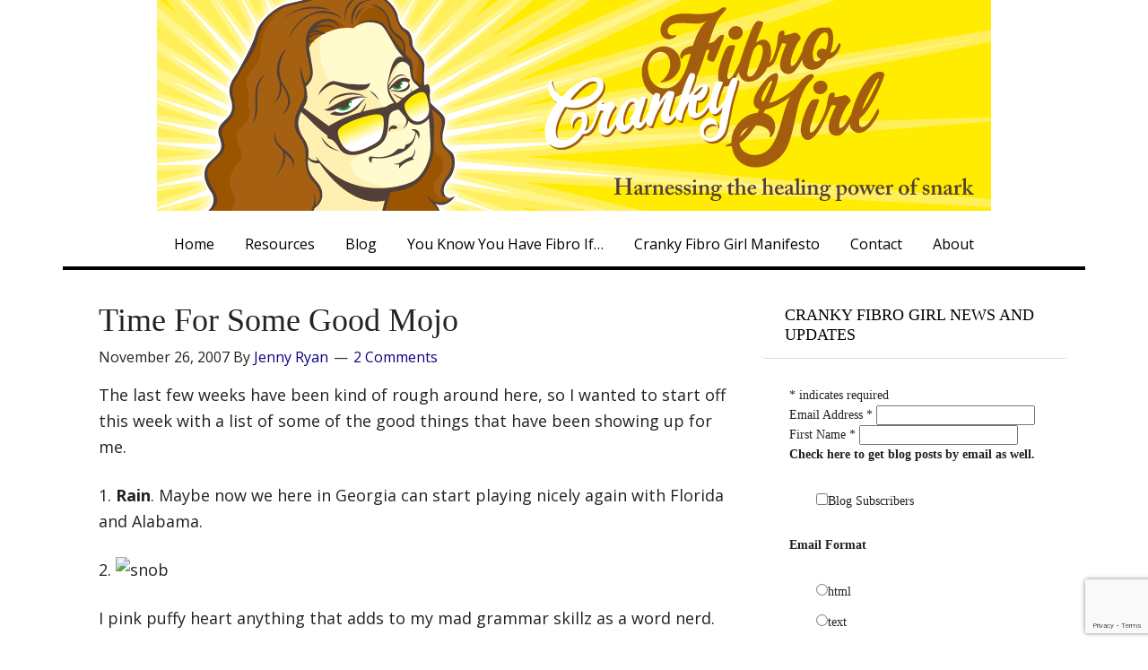

--- FILE ---
content_type: text/html; charset=UTF-8
request_url: https://www.jennyryan.com/2007/11/time-for-some-good-mojo/
body_size: 14816
content:
<!DOCTYPE html>
<html lang="en-US">
<head >
<meta charset="UTF-8" />
<meta name="viewport" content="width=device-width, initial-scale=1" />
<meta name="viewport" content="width=device-width, initial-scale=1.0" id="dynamik-viewport"/>
<title>Time For Some Good Mojo</title>
<meta name='robots' content='max-image-preview:large' />
	<style>img:is([sizes="auto" i], [sizes^="auto," i]) { contain-intrinsic-size: 3000px 1500px }</style>
	<link rel='dns-prefetch' href='//static.addtoany.com' />
<link rel='dns-prefetch' href='//fonts.googleapis.com' />
<link rel="alternate" type="application/rss+xml" title="Cranky Fibro Girl &raquo; Feed" href="https://www.jennyryan.com/feed/" />
<link rel="alternate" type="application/rss+xml" title="Cranky Fibro Girl &raquo; Comments Feed" href="https://www.jennyryan.com/comments/feed/" />
<link rel="alternate" type="application/rss+xml" title="Cranky Fibro Girl &raquo; Time For Some Good Mojo Comments Feed" href="https://www.jennyryan.com/2007/11/time-for-some-good-mojo/feed/" />
<link rel="canonical" href="https://www.jennyryan.com/2007/11/time-for-some-good-mojo/" />
<script type="text/javascript">
/* <![CDATA[ */
window._wpemojiSettings = {"baseUrl":"https:\/\/s.w.org\/images\/core\/emoji\/16.0.1\/72x72\/","ext":".png","svgUrl":"https:\/\/s.w.org\/images\/core\/emoji\/16.0.1\/svg\/","svgExt":".svg","source":{"concatemoji":"https:\/\/www.jennyryan.com\/wp-includes\/js\/wp-emoji-release.min.js?ver=6.8.3"}};
/*! This file is auto-generated */
!function(s,n){var o,i,e;function c(e){try{var t={supportTests:e,timestamp:(new Date).valueOf()};sessionStorage.setItem(o,JSON.stringify(t))}catch(e){}}function p(e,t,n){e.clearRect(0,0,e.canvas.width,e.canvas.height),e.fillText(t,0,0);var t=new Uint32Array(e.getImageData(0,0,e.canvas.width,e.canvas.height).data),a=(e.clearRect(0,0,e.canvas.width,e.canvas.height),e.fillText(n,0,0),new Uint32Array(e.getImageData(0,0,e.canvas.width,e.canvas.height).data));return t.every(function(e,t){return e===a[t]})}function u(e,t){e.clearRect(0,0,e.canvas.width,e.canvas.height),e.fillText(t,0,0);for(var n=e.getImageData(16,16,1,1),a=0;a<n.data.length;a++)if(0!==n.data[a])return!1;return!0}function f(e,t,n,a){switch(t){case"flag":return n(e,"\ud83c\udff3\ufe0f\u200d\u26a7\ufe0f","\ud83c\udff3\ufe0f\u200b\u26a7\ufe0f")?!1:!n(e,"\ud83c\udde8\ud83c\uddf6","\ud83c\udde8\u200b\ud83c\uddf6")&&!n(e,"\ud83c\udff4\udb40\udc67\udb40\udc62\udb40\udc65\udb40\udc6e\udb40\udc67\udb40\udc7f","\ud83c\udff4\u200b\udb40\udc67\u200b\udb40\udc62\u200b\udb40\udc65\u200b\udb40\udc6e\u200b\udb40\udc67\u200b\udb40\udc7f");case"emoji":return!a(e,"\ud83e\udedf")}return!1}function g(e,t,n,a){var r="undefined"!=typeof WorkerGlobalScope&&self instanceof WorkerGlobalScope?new OffscreenCanvas(300,150):s.createElement("canvas"),o=r.getContext("2d",{willReadFrequently:!0}),i=(o.textBaseline="top",o.font="600 32px Arial",{});return e.forEach(function(e){i[e]=t(o,e,n,a)}),i}function t(e){var t=s.createElement("script");t.src=e,t.defer=!0,s.head.appendChild(t)}"undefined"!=typeof Promise&&(o="wpEmojiSettingsSupports",i=["flag","emoji"],n.supports={everything:!0,everythingExceptFlag:!0},e=new Promise(function(e){s.addEventListener("DOMContentLoaded",e,{once:!0})}),new Promise(function(t){var n=function(){try{var e=JSON.parse(sessionStorage.getItem(o));if("object"==typeof e&&"number"==typeof e.timestamp&&(new Date).valueOf()<e.timestamp+604800&&"object"==typeof e.supportTests)return e.supportTests}catch(e){}return null}();if(!n){if("undefined"!=typeof Worker&&"undefined"!=typeof OffscreenCanvas&&"undefined"!=typeof URL&&URL.createObjectURL&&"undefined"!=typeof Blob)try{var e="postMessage("+g.toString()+"("+[JSON.stringify(i),f.toString(),p.toString(),u.toString()].join(",")+"));",a=new Blob([e],{type:"text/javascript"}),r=new Worker(URL.createObjectURL(a),{name:"wpTestEmojiSupports"});return void(r.onmessage=function(e){c(n=e.data),r.terminate(),t(n)})}catch(e){}c(n=g(i,f,p,u))}t(n)}).then(function(e){for(var t in e)n.supports[t]=e[t],n.supports.everything=n.supports.everything&&n.supports[t],"flag"!==t&&(n.supports.everythingExceptFlag=n.supports.everythingExceptFlag&&n.supports[t]);n.supports.everythingExceptFlag=n.supports.everythingExceptFlag&&!n.supports.flag,n.DOMReady=!1,n.readyCallback=function(){n.DOMReady=!0}}).then(function(){return e}).then(function(){var e;n.supports.everything||(n.readyCallback(),(e=n.source||{}).concatemoji?t(e.concatemoji):e.wpemoji&&e.twemoji&&(t(e.twemoji),t(e.wpemoji)))}))}((window,document),window._wpemojiSettings);
/* ]]> */
</script>
<link rel='stylesheet' id='dynamik_minified_stylesheet-css' href='https://www.jennyryan.com/wp-content/uploads/dynamik-gen/theme/dynamik-min.css?ver=1753448739' type='text/css' media='all' />
<style id='wp-emoji-styles-inline-css' type='text/css'>

	img.wp-smiley, img.emoji {
		display: inline !important;
		border: none !important;
		box-shadow: none !important;
		height: 1em !important;
		width: 1em !important;
		margin: 0 0.07em !important;
		vertical-align: -0.1em !important;
		background: none !important;
		padding: 0 !important;
	}
</style>
<link rel='stylesheet' id='wp-block-library-css' href='https://www.jennyryan.com/wp-includes/css/dist/block-library/style.min.css?ver=6.8.3' type='text/css' media='all' />
<style id='classic-theme-styles-inline-css' type='text/css'>
/*! This file is auto-generated */
.wp-block-button__link{color:#fff;background-color:#32373c;border-radius:9999px;box-shadow:none;text-decoration:none;padding:calc(.667em + 2px) calc(1.333em + 2px);font-size:1.125em}.wp-block-file__button{background:#32373c;color:#fff;text-decoration:none}
</style>
<style id='global-styles-inline-css' type='text/css'>
:root{--wp--preset--aspect-ratio--square: 1;--wp--preset--aspect-ratio--4-3: 4/3;--wp--preset--aspect-ratio--3-4: 3/4;--wp--preset--aspect-ratio--3-2: 3/2;--wp--preset--aspect-ratio--2-3: 2/3;--wp--preset--aspect-ratio--16-9: 16/9;--wp--preset--aspect-ratio--9-16: 9/16;--wp--preset--color--black: #000000;--wp--preset--color--cyan-bluish-gray: #abb8c3;--wp--preset--color--white: #ffffff;--wp--preset--color--pale-pink: #f78da7;--wp--preset--color--vivid-red: #cf2e2e;--wp--preset--color--luminous-vivid-orange: #ff6900;--wp--preset--color--luminous-vivid-amber: #fcb900;--wp--preset--color--light-green-cyan: #7bdcb5;--wp--preset--color--vivid-green-cyan: #00d084;--wp--preset--color--pale-cyan-blue: #8ed1fc;--wp--preset--color--vivid-cyan-blue: #0693e3;--wp--preset--color--vivid-purple: #9b51e0;--wp--preset--gradient--vivid-cyan-blue-to-vivid-purple: linear-gradient(135deg,rgba(6,147,227,1) 0%,rgb(155,81,224) 100%);--wp--preset--gradient--light-green-cyan-to-vivid-green-cyan: linear-gradient(135deg,rgb(122,220,180) 0%,rgb(0,208,130) 100%);--wp--preset--gradient--luminous-vivid-amber-to-luminous-vivid-orange: linear-gradient(135deg,rgba(252,185,0,1) 0%,rgba(255,105,0,1) 100%);--wp--preset--gradient--luminous-vivid-orange-to-vivid-red: linear-gradient(135deg,rgba(255,105,0,1) 0%,rgb(207,46,46) 100%);--wp--preset--gradient--very-light-gray-to-cyan-bluish-gray: linear-gradient(135deg,rgb(238,238,238) 0%,rgb(169,184,195) 100%);--wp--preset--gradient--cool-to-warm-spectrum: linear-gradient(135deg,rgb(74,234,220) 0%,rgb(151,120,209) 20%,rgb(207,42,186) 40%,rgb(238,44,130) 60%,rgb(251,105,98) 80%,rgb(254,248,76) 100%);--wp--preset--gradient--blush-light-purple: linear-gradient(135deg,rgb(255,206,236) 0%,rgb(152,150,240) 100%);--wp--preset--gradient--blush-bordeaux: linear-gradient(135deg,rgb(254,205,165) 0%,rgb(254,45,45) 50%,rgb(107,0,62) 100%);--wp--preset--gradient--luminous-dusk: linear-gradient(135deg,rgb(255,203,112) 0%,rgb(199,81,192) 50%,rgb(65,88,208) 100%);--wp--preset--gradient--pale-ocean: linear-gradient(135deg,rgb(255,245,203) 0%,rgb(182,227,212) 50%,rgb(51,167,181) 100%);--wp--preset--gradient--electric-grass: linear-gradient(135deg,rgb(202,248,128) 0%,rgb(113,206,126) 100%);--wp--preset--gradient--midnight: linear-gradient(135deg,rgb(2,3,129) 0%,rgb(40,116,252) 100%);--wp--preset--font-size--small: 13px;--wp--preset--font-size--medium: 20px;--wp--preset--font-size--large: 36px;--wp--preset--font-size--x-large: 42px;--wp--preset--spacing--20: 0.44rem;--wp--preset--spacing--30: 0.67rem;--wp--preset--spacing--40: 1rem;--wp--preset--spacing--50: 1.5rem;--wp--preset--spacing--60: 2.25rem;--wp--preset--spacing--70: 3.38rem;--wp--preset--spacing--80: 5.06rem;--wp--preset--shadow--natural: 6px 6px 9px rgba(0, 0, 0, 0.2);--wp--preset--shadow--deep: 12px 12px 50px rgba(0, 0, 0, 0.4);--wp--preset--shadow--sharp: 6px 6px 0px rgba(0, 0, 0, 0.2);--wp--preset--shadow--outlined: 6px 6px 0px -3px rgba(255, 255, 255, 1), 6px 6px rgba(0, 0, 0, 1);--wp--preset--shadow--crisp: 6px 6px 0px rgba(0, 0, 0, 1);}:where(.is-layout-flex){gap: 0.5em;}:where(.is-layout-grid){gap: 0.5em;}body .is-layout-flex{display: flex;}.is-layout-flex{flex-wrap: wrap;align-items: center;}.is-layout-flex > :is(*, div){margin: 0;}body .is-layout-grid{display: grid;}.is-layout-grid > :is(*, div){margin: 0;}:where(.wp-block-columns.is-layout-flex){gap: 2em;}:where(.wp-block-columns.is-layout-grid){gap: 2em;}:where(.wp-block-post-template.is-layout-flex){gap: 1.25em;}:where(.wp-block-post-template.is-layout-grid){gap: 1.25em;}.has-black-color{color: var(--wp--preset--color--black) !important;}.has-cyan-bluish-gray-color{color: var(--wp--preset--color--cyan-bluish-gray) !important;}.has-white-color{color: var(--wp--preset--color--white) !important;}.has-pale-pink-color{color: var(--wp--preset--color--pale-pink) !important;}.has-vivid-red-color{color: var(--wp--preset--color--vivid-red) !important;}.has-luminous-vivid-orange-color{color: var(--wp--preset--color--luminous-vivid-orange) !important;}.has-luminous-vivid-amber-color{color: var(--wp--preset--color--luminous-vivid-amber) !important;}.has-light-green-cyan-color{color: var(--wp--preset--color--light-green-cyan) !important;}.has-vivid-green-cyan-color{color: var(--wp--preset--color--vivid-green-cyan) !important;}.has-pale-cyan-blue-color{color: var(--wp--preset--color--pale-cyan-blue) !important;}.has-vivid-cyan-blue-color{color: var(--wp--preset--color--vivid-cyan-blue) !important;}.has-vivid-purple-color{color: var(--wp--preset--color--vivid-purple) !important;}.has-black-background-color{background-color: var(--wp--preset--color--black) !important;}.has-cyan-bluish-gray-background-color{background-color: var(--wp--preset--color--cyan-bluish-gray) !important;}.has-white-background-color{background-color: var(--wp--preset--color--white) !important;}.has-pale-pink-background-color{background-color: var(--wp--preset--color--pale-pink) !important;}.has-vivid-red-background-color{background-color: var(--wp--preset--color--vivid-red) !important;}.has-luminous-vivid-orange-background-color{background-color: var(--wp--preset--color--luminous-vivid-orange) !important;}.has-luminous-vivid-amber-background-color{background-color: var(--wp--preset--color--luminous-vivid-amber) !important;}.has-light-green-cyan-background-color{background-color: var(--wp--preset--color--light-green-cyan) !important;}.has-vivid-green-cyan-background-color{background-color: var(--wp--preset--color--vivid-green-cyan) !important;}.has-pale-cyan-blue-background-color{background-color: var(--wp--preset--color--pale-cyan-blue) !important;}.has-vivid-cyan-blue-background-color{background-color: var(--wp--preset--color--vivid-cyan-blue) !important;}.has-vivid-purple-background-color{background-color: var(--wp--preset--color--vivid-purple) !important;}.has-black-border-color{border-color: var(--wp--preset--color--black) !important;}.has-cyan-bluish-gray-border-color{border-color: var(--wp--preset--color--cyan-bluish-gray) !important;}.has-white-border-color{border-color: var(--wp--preset--color--white) !important;}.has-pale-pink-border-color{border-color: var(--wp--preset--color--pale-pink) !important;}.has-vivid-red-border-color{border-color: var(--wp--preset--color--vivid-red) !important;}.has-luminous-vivid-orange-border-color{border-color: var(--wp--preset--color--luminous-vivid-orange) !important;}.has-luminous-vivid-amber-border-color{border-color: var(--wp--preset--color--luminous-vivid-amber) !important;}.has-light-green-cyan-border-color{border-color: var(--wp--preset--color--light-green-cyan) !important;}.has-vivid-green-cyan-border-color{border-color: var(--wp--preset--color--vivid-green-cyan) !important;}.has-pale-cyan-blue-border-color{border-color: var(--wp--preset--color--pale-cyan-blue) !important;}.has-vivid-cyan-blue-border-color{border-color: var(--wp--preset--color--vivid-cyan-blue) !important;}.has-vivid-purple-border-color{border-color: var(--wp--preset--color--vivid-purple) !important;}.has-vivid-cyan-blue-to-vivid-purple-gradient-background{background: var(--wp--preset--gradient--vivid-cyan-blue-to-vivid-purple) !important;}.has-light-green-cyan-to-vivid-green-cyan-gradient-background{background: var(--wp--preset--gradient--light-green-cyan-to-vivid-green-cyan) !important;}.has-luminous-vivid-amber-to-luminous-vivid-orange-gradient-background{background: var(--wp--preset--gradient--luminous-vivid-amber-to-luminous-vivid-orange) !important;}.has-luminous-vivid-orange-to-vivid-red-gradient-background{background: var(--wp--preset--gradient--luminous-vivid-orange-to-vivid-red) !important;}.has-very-light-gray-to-cyan-bluish-gray-gradient-background{background: var(--wp--preset--gradient--very-light-gray-to-cyan-bluish-gray) !important;}.has-cool-to-warm-spectrum-gradient-background{background: var(--wp--preset--gradient--cool-to-warm-spectrum) !important;}.has-blush-light-purple-gradient-background{background: var(--wp--preset--gradient--blush-light-purple) !important;}.has-blush-bordeaux-gradient-background{background: var(--wp--preset--gradient--blush-bordeaux) !important;}.has-luminous-dusk-gradient-background{background: var(--wp--preset--gradient--luminous-dusk) !important;}.has-pale-ocean-gradient-background{background: var(--wp--preset--gradient--pale-ocean) !important;}.has-electric-grass-gradient-background{background: var(--wp--preset--gradient--electric-grass) !important;}.has-midnight-gradient-background{background: var(--wp--preset--gradient--midnight) !important;}.has-small-font-size{font-size: var(--wp--preset--font-size--small) !important;}.has-medium-font-size{font-size: var(--wp--preset--font-size--medium) !important;}.has-large-font-size{font-size: var(--wp--preset--font-size--large) !important;}.has-x-large-font-size{font-size: var(--wp--preset--font-size--x-large) !important;}
:where(.wp-block-post-template.is-layout-flex){gap: 1.25em;}:where(.wp-block-post-template.is-layout-grid){gap: 1.25em;}
:where(.wp-block-columns.is-layout-flex){gap: 2em;}:where(.wp-block-columns.is-layout-grid){gap: 2em;}
:root :where(.wp-block-pullquote){font-size: 1.5em;line-height: 1.6;}
</style>
<link rel='stylesheet' id='contact-form-7-css' href='https://www.jennyryan.com/wp-content/plugins/contact-form-7/includes/css/styles.css?ver=6.1.4' type='text/css' media='all' />
<link rel='stylesheet' id='quotes-llama-css-style-css' href='https://www.jennyryan.com/wp-content/plugins/quotes-llama/includes/css/quotes-llama.css?ver=3.1.1' type='text/css' media='all' />
<link rel='stylesheet' id='dashicons-css' href='https://www.jennyryan.com/wp-includes/css/dashicons.min.css?ver=6.8.3' type='text/css' media='all' />
<link rel='stylesheet' id='dashicons-style-css' href='https://www.jennyryan.com/wp-content/themes/dynamik-gen/style.css?ver=3.1.1' type='text/css' media='all' />
<link rel='stylesheet' id='dynamik_enqueued_google_fonts-css' href='//fonts.googleapis.com/css?family=Open+Sans%3A400%2C400italic%2C700%2C700italic%2C300%2C300italic&#038;display=auto&#038;ver=2.6.9.95' type='text/css' media='all' />
<link rel='stylesheet' id='addtoany-css' href='https://www.jennyryan.com/wp-content/plugins/add-to-any/addtoany.min.css?ver=1.16' type='text/css' media='all' />
<script type="text/javascript" id="addtoany-core-js-before">
/* <![CDATA[ */
window.a2a_config=window.a2a_config||{};a2a_config.callbacks=[];a2a_config.overlays=[];a2a_config.templates={};
/* ]]> */
</script>
<script type="text/javascript" defer src="https://static.addtoany.com/menu/page.js" id="addtoany-core-js"></script>
<script type="text/javascript" src="https://www.jennyryan.com/wp-includes/js/jquery/jquery.min.js?ver=3.7.1" id="jquery-core-js"></script>
<script type="text/javascript" src="https://www.jennyryan.com/wp-includes/js/jquery/jquery-migrate.min.js?ver=3.4.1" id="jquery-migrate-js"></script>
<script type="text/javascript" defer src="https://www.jennyryan.com/wp-content/plugins/add-to-any/addtoany.min.js?ver=1.1" id="addtoany-jquery-js"></script>
<link rel="https://api.w.org/" href="https://www.jennyryan.com/wp-json/" /><link rel="alternate" title="JSON" type="application/json" href="https://www.jennyryan.com/wp-json/wp/v2/posts/504" /><link rel="EditURI" type="application/rsd+xml" title="RSD" href="https://www.jennyryan.com/xmlrpc.php?rsd" />
<link rel="alternate" title="oEmbed (JSON)" type="application/json+oembed" href="https://www.jennyryan.com/wp-json/oembed/1.0/embed?url=https%3A%2F%2Fwww.jennyryan.com%2F2007%2F11%2Ftime-for-some-good-mojo%2F" />
<link rel="alternate" title="oEmbed (XML)" type="text/xml+oembed" href="https://www.jennyryan.com/wp-json/oembed/1.0/embed?url=https%3A%2F%2Fwww.jennyryan.com%2F2007%2F11%2Ftime-for-some-good-mojo%2F&#038;format=xml" />
<link rel="icon" href="https://www.jennyryan.com/wp-content/themes/genesis/images/favicon.ico" />
<link rel="pingback" href="https://www.jennyryan.com/xmlrpc.php" />
</head>
<body data-rsssl=1 class="wp-singular post-template-default single single-post postid-504 single-format-standard wp-theme-genesis wp-child-theme-dynamik-gen header-image header-full-width content-sidebar genesis-breadcrumbs-hidden mac chrome feature-top-outside override" itemscope itemtype="https://schema.org/WebPage"><div class="site-container"><header class="site-header" itemscope itemtype="https://schema.org/WPHeader"><div class="wrap"><div class="title-area"><p class="site-title" itemprop="headline"><a href="https://www.jennyryan.com/">Cranky Fibro Girl</a></p><p class="site-description" itemprop="description">Harnessing the healing power of snark</p></div></div></header><nav class="nav-primary" aria-label="Main" itemscope itemtype="https://schema.org/SiteNavigationElement"><div class="wrap"><ul id="menu-main-nav-menu" class="menu genesis-nav-menu menu-primary js-superfish"><li id="menu-item-12153" class="menu-item menu-item-type-post_type menu-item-object-page menu-item-home menu-item-12153"><a href="https://www.jennyryan.com/" itemprop="url"><span itemprop="name">Home</span></a></li>
<li id="menu-item-12151" class="menu-item menu-item-type-post_type menu-item-object-page menu-item-12151"><a href="https://www.jennyryan.com/resources/" itemprop="url"><span itemprop="name">Resources</span></a></li>
<li id="menu-item-12152" class="menu-item menu-item-type-post_type menu-item-object-page current_page_parent menu-item-12152"><a href="https://www.jennyryan.com/blog/" itemprop="url"><span itemprop="name">Blog</span></a></li>
<li id="menu-item-12154" class="menu-item menu-item-type-post_type menu-item-object-page menu-item-12154"><a href="https://www.jennyryan.com/you-know-you-have-fibro-if/" itemprop="url"><span itemprop="name">You Know You Have Fibro If&#8230;</span></a></li>
<li id="menu-item-12155" class="menu-item menu-item-type-post_type menu-item-object-page menu-item-12155"><a href="https://www.jennyryan.com/how-not-to-be-a-dumbass/" itemprop="url"><span itemprop="name">Cranky Fibro Girl Manifesto</span></a></li>
<li id="menu-item-12156" class="menu-item menu-item-type-post_type menu-item-object-page menu-item-12156"><a href="https://www.jennyryan.com/contact/" itemprop="url"><span itemprop="name">Contact</span></a></li>
<li id="menu-item-12157" class="menu-item menu-item-type-post_type menu-item-object-page menu-item-12157"><a href="https://www.jennyryan.com/about/" itemprop="url"><span itemprop="name">About</span></a></li>
</ul></div></nav><div class="site-inner"><div class="content-sidebar-wrap"><main class="content"><article class="post-504 post type-post status-publish format-standard category-cool-stuff entry override" aria-label="Time For Some Good Mojo" itemscope itemtype="https://schema.org/CreativeWork"><header class="entry-header"><h1 class="entry-title" itemprop="headline">Time For Some Good Mojo</h1>
<p class="entry-meta"><time class="entry-time" itemprop="datePublished" datetime="2007-11-26T10:35:17-04:00">November 26, 2007</time> By <span class="entry-author" itemprop="author" itemscope itemtype="https://schema.org/Person"><a href="https://www.jennyryan.com/author/jenny/" class="entry-author-link" rel="author" itemprop="url"><span class="entry-author-name" itemprop="name">Jenny Ryan</span></a></span> <span class="entry-comments-link"><a href="https://www.jennyryan.com/2007/11/time-for-some-good-mojo/#comments">2 Comments</a></span> </p></header><div class="entry-content" itemprop="text"><p>The last few weeks have been kind of rough around here, so I wanted to start off this week with a list of some of the good things that have been showing up for me.</p>
<p>1. <strong>Rain</strong>. Maybe now we here in Georgia can start playing nicely again with Florida and Alabama.</p>
<p>2. <img decoding="async" src="https://farm3.static.flickr.com/2060/2065198647_704b8acb25.jpg?v=0" alt="snob" /></p>
<p>I pink puffy heart anything that adds to my mad grammar skillz as a word nerd.</p>
<p>3. <img decoding="async" src="https://farm3.static.flickr.com/2099/2065998590_38c6fcb564.jpg?v=0" alt="beauty" /></p>
<p>l never really learned any of the important &#8220;girly-girl&#8221; skills like makeup or hairstyling. Probably because of all the time I spent focusing on my grammar skills. Because we all know that Word Nerds are HOT! and are <em>totally </em> the stuff of high school boys&#8217; dreams.</p>
<p>4. <img decoding="async" src="https://farm3.static.flickr.com/2232/2065198715_5025e127dc.jpg?v=0" alt="makeup" /></p>
<p>This stuff is <strong>amazing</strong>!</p>
<p>5. <img decoding="async" src="https://farm3.static.flickr.com/2254/2065198735_d513c0b5de.jpg?v=0" alt="bloggod" /></p>
<p>Thanks to <a href="http://www.maternalalchemy.com/diverted/">Lianne&#8217;s</a> nomination, I won a blog award for my post, <a href="https://www.jennyryan.com/2007/11/14/those-two-little-words/">&#8220;Those Two Little Words&#8221;.</a> You can check out the rest of the winners <a href="http://graceeaseplease.blogspot.com/2007/11/blog-gods-are-in-auditorium.html">here.</a></p>
<p>6. <strong>The BBC show &#8220;Top Gear&#8221;</strong>. I <em>never in life</em> thought I would <strong>voluntarily </strong> watch a show about cars, but this show is HYSTERICAL. For example, in the show I watched yesterday the 3 hosts:</p>
<p>-gave a bad review to a car based on the fact that &#8220;It looks like a scrotum.&#8221;</p>
<p>-decided to build a convertible mini-van, to further illustrate that episode&#8217;s theme of &#8220;convertibles&#8221;. They picked the best mini-van they could find, but their feeling was that that didn&#8217;t really say much for the vehicle. In their opinion, saying that you drove the &#8220;best&#8221; mini-van was akin to saying, &#8220;Oh, yay! I&#8217;ve got syphilis-the <em>best </em>of the <strong>sexually transmitted diseases</strong>!&#8221;</p>
<p>7. My parents came to see me this weekend on a &#8220;get well and feel better soon&#8221; mission. They brought me the following cartoons:</p>
<p><img decoding="async" src="https://farm3.static.flickr.com/2188/2065236805_b7b2a90942.jpg?v=0" alt="cartoon1" width="450" /></p>
<p><img decoding="async" src="https://farm3.static.flickr.com/2002/2066053828_4dd84a301c.jpg?v=0" alt="cartoon2" /></p>
<div class="addtoany_share_save_container addtoany_content addtoany_content_bottom"><div class="a2a_kit a2a_kit_size_32 addtoany_list" data-a2a-url="https://www.jennyryan.com/2007/11/time-for-some-good-mojo/" data-a2a-title="Time For Some Good Mojo"><a class="a2a_button_facebook" href="https://www.addtoany.com/add_to/facebook?linkurl=https%3A%2F%2Fwww.jennyryan.com%2F2007%2F11%2Ftime-for-some-good-mojo%2F&amp;linkname=Time%20For%20Some%20Good%20Mojo" title="Facebook" rel="nofollow noopener" target="_blank"></a><a class="a2a_button_twitter" href="https://www.addtoany.com/add_to/twitter?linkurl=https%3A%2F%2Fwww.jennyryan.com%2F2007%2F11%2Ftime-for-some-good-mojo%2F&amp;linkname=Time%20For%20Some%20Good%20Mojo" title="Twitter" rel="nofollow noopener" target="_blank"></a><a class="a2a_button_pinterest" href="https://www.addtoany.com/add_to/pinterest?linkurl=https%3A%2F%2Fwww.jennyryan.com%2F2007%2F11%2Ftime-for-some-good-mojo%2F&amp;linkname=Time%20For%20Some%20Good%20Mojo" title="Pinterest" rel="nofollow noopener" target="_blank"></a><a class="a2a_button_email" href="https://www.addtoany.com/add_to/email?linkurl=https%3A%2F%2Fwww.jennyryan.com%2F2007%2F11%2Ftime-for-some-good-mojo%2F&amp;linkname=Time%20For%20Some%20Good%20Mojo" title="Email" rel="nofollow noopener" target="_blank"></a><a class="a2a_dd addtoany_share_save addtoany_share" href="https://www.addtoany.com/share"></a></div></div><!--<rdf:RDF xmlns:rdf="http://www.w3.org/1999/02/22-rdf-syntax-ns#"
			xmlns:dc="http://purl.org/dc/elements/1.1/"
			xmlns:trackback="http://madskills.com/public/xml/rss/module/trackback/">
		<rdf:Description rdf:about="https://www.jennyryan.com/2007/11/time-for-some-good-mojo/"
    dc:identifier="https://www.jennyryan.com/2007/11/time-for-some-good-mojo/"
    dc:title="Time For Some Good Mojo"
    trackback:ping="https://www.jennyryan.com/2007/11/time-for-some-good-mojo/trackback/" />
</rdf:RDF>-->
</div><footer class="entry-footer"><p class="entry-meta"><span class="entry-categories">Filed Under: <a href="https://www.jennyryan.com/category/cool-stuff/" rel="category tag">CFG Shares Some Cool Stuff</a></span> </p></footer></article><div class="entry-comments" id="comments"><h3>Comments</h3><ol class="comment-list">
	<li class="comment even thread-even depth-1" id="comment-77063">
	<article id="article-comment-77063" itemprop="comment" itemscope itemtype="https://schema.org/Comment">

		
		<header class="comment-header">
			<p class="comment-author" itemprop="author" itemscope itemtype="https://schema.org/Person">
				<img alt='' src='https://secure.gravatar.com/avatar/c3adde0efa77697917dd5f91070c8db0c58e480e72a0934a204987949e9167f6?s=96&#038;d=mm&#038;r=pg' srcset='https://secure.gravatar.com/avatar/c3adde0efa77697917dd5f91070c8db0c58e480e72a0934a204987949e9167f6?s=192&#038;d=mm&#038;r=pg 2x' class='avatar avatar-96 photo' height='96' width='96' decoding='async'/><span class="comment-author-name" itemprop="name"><a href="http://furiousBall.com" class="comment-author-link" rel="external nofollow" itemprop="url">furiousball</a></span> <span class="says">says</span>			</p>

			<p class="comment-meta"><time class="comment-time" datetime="2007-11-26T12:09:30-04:00" itemprop="datePublished"><a class="comment-time-link" href="https://www.jennyryan.com/2007/11/time-for-some-good-mojo/#comment-77063" itemprop="url">November 26, 2007 at 12:09 pm</a></time></p>		</header>

		<div class="comment-content" itemprop="text">
			
			<p>I say you Georgians build a way to keep the Alabamans and Mongols out. Top Gear is a great show, caught an episode this weekend whilst flipping around</p>
		</div>

		
		
	</article>
	</li><!-- #comment-## -->

	<li class="comment odd alt thread-odd thread-alt depth-1" id="comment-77071">
	<article id="article-comment-77071" itemprop="comment" itemscope itemtype="https://schema.org/Comment">

		
		<header class="comment-header">
			<p class="comment-author" itemprop="author" itemscope itemtype="https://schema.org/Person">
				<img alt='' src='https://secure.gravatar.com/avatar/456d811e4da4fbded27e6b62ab155521825a09dbc5e44196cac3dc652693ea69?s=96&#038;d=mm&#038;r=pg' srcset='https://secure.gravatar.com/avatar/456d811e4da4fbded27e6b62ab155521825a09dbc5e44196cac3dc652693ea69?s=192&#038;d=mm&#038;r=pg 2x' class='avatar avatar-96 photo' height='96' width='96' decoding='async'/><span class="comment-author-name" itemprop="name"><a href="http://maternalalchemy.com/diverted" class="comment-author-link" rel="external nofollow" itemprop="url">Lianne</a></span> <span class="says">says</span>			</p>

			<p class="comment-meta"><time class="comment-time" datetime="2007-11-26T13:51:02-04:00" itemprop="datePublished"><a class="comment-time-link" href="https://www.jennyryan.com/2007/11/time-for-some-good-mojo/#comment-77071" itemprop="url">November 26, 2007 at 1:51 pm</a></time></p>		</header>

		<div class="comment-content" itemprop="text">
			
			<p>Jenny, your blog always brightens my day.</p>
<p>Here&#8217;s hoping that the &#8220;temporary&#8221; truly is, and by this time next week you&#8217;re a new woman.</p>
<p>Isn&#8217;t it funny how much TV we all watched over the holiday.  I, gasp, actually watched moments of a General Hospital marathon.  That is just sick and wrong.</p>
		</div>

		
		
	</article>
	</li><!-- #comment-## -->
</ol></div>	<div id="respond" class="comment-respond">
		<h3 id="reply-title" class="comment-reply-title">Leave a Reply</h3><form action="https://www.jennyryan.com/wp-comments-post.php" method="post" id="commentform" class="comment-form"><p class="comment-notes"><span id="email-notes">Your email address will not be published.</span> <span class="required-field-message">Required fields are marked <span class="required">*</span></span></p><p class="comment-form-comment"><label for="comment">Comment <span class="required">*</span></label> <textarea autocomplete="new-password"  id="b4a1f0d5a1"  name="b4a1f0d5a1"   cols="45" rows="8" maxlength="65525" required></textarea><textarea id="comment" aria-label="hp-comment" aria-hidden="true" name="comment" autocomplete="new-password" style="padding:0 !important;clip:rect(1px, 1px, 1px, 1px) !important;position:absolute !important;white-space:nowrap !important;height:1px !important;width:1px !important;overflow:hidden !important;" tabindex="-1"></textarea><script data-noptimize>document.getElementById("comment").setAttribute( "id", "a2762836a853164b68cf4a624ea025a0" );document.getElementById("b4a1f0d5a1").setAttribute( "id", "comment" );</script></p><p class="comment-form-author"><label for="author">Name <span class="required">*</span></label> <input id="author" name="author" type="text" value="" size="30" maxlength="245" autocomplete="name" required /></p>
<p class="comment-form-email"><label for="email">Email <span class="required">*</span></label> <input id="email" name="email" type="email" value="" size="30" maxlength="100" aria-describedby="email-notes" autocomplete="email" required /></p>
<p class="comment-form-url"><label for="url">Website</label> <input id="url" name="url" type="url" value="" size="30" maxlength="200" autocomplete="url" /></p>
<p class="comment-form-cookies-consent"><input id="wp-comment-cookies-consent" name="wp-comment-cookies-consent" type="checkbox" value="yes" /> <label for="wp-comment-cookies-consent">Save my name, email, and website in this browser for the next time I comment.</label></p>
<p class="form-submit"><input name="submit" type="submit" id="submit" class="submit" value="Post Comment" /> <input type='hidden' name='comment_post_ID' value='504' id='comment_post_ID' />
<input type='hidden' name='comment_parent' id='comment_parent' value='0' />
</p></form>	</div><!-- #respond -->
	<img src="https://www.jennyryan.com/wp-content/themes/dynamik-gen/images/content-filler.png" class="dynamik-content-filler-img" alt=""></main><aside class="sidebar sidebar-primary widget-area" role="complementary" aria-label="Primary Sidebar" itemscope itemtype="https://schema.org/WPSideBar"><section id="text-439623399" class="widget widget_text"><div class="widget-wrap"><h4 class="widget-title widgettitle">Cranky Fibro Girl News And Updates</h4>
			<div class="textwidget"><!-- Begin MailChimp Signup Form -->
<div id="mc_embed_signup">
<form action="https://crankyfibrogirl.us8.list-manage.com/subscribe/post?u=e734a2410dbc1010519466849&amp;id=a86cdb3d4e" method="post" id="mc-embedded-subscribe-form" name="mc-embedded-subscribe-form" class="validate" target="_blank" novalidate>
<div class="indicates-required"><span class="asterisk">*</span> indicates required</div>
<div class="mc-field-group">
	<label for="mce-EMAIL">Email Address  <span class="asterisk">*</span>
</label>
	<input type="email" value="" name="EMAIL" class="required email" id="mce-EMAIL">
</div>
<div class="mc-field-group">
	<label for="mce-FNAME">First Name  <span class="asterisk">*</span>
</label>
	<input type="text" value="" name="FNAME" class="required" id="mce-FNAME">
</div>
<div class="mc-field-group input-group">
    <strong>Check here to get blog posts by email as well. </strong>
    <ul><li><input type="checkbox" value="1" name="group[10337][1]" id="mce-group[10337]-10337-0"><label for="mce-group[10337]-10337-0">Blog Subscribers</label></li>
</ul>
</div>
<div class="mc-field-group input-group">
    <strong>Email Format </strong>
    <ul><li><input type="radio" value="html" name="EMAILTYPE" id="mce-EMAILTYPE-0"><label for="mce-EMAILTYPE-0">html</label></li>
<li><input type="radio" value="text" name="EMAILTYPE" id="mce-EMAILTYPE-1"><label for="mce-EMAILTYPE-1">text</label></li>
</ul>
</div>
	<div id="mce-responses" class="clear">
		<div class="response" id="mce-error-response" style="display:none"></div>
		<div class="response" id="mce-success-response" style="display:none"></div>
	</div>    <!-- real people should not fill this in and expect good things - do not remove this or risk form bot signups-->
    <div style="position: absolute; left: -5000px;"><input type="text" name="b_e734a2410dbc1010519466849_a86cdb3d4e" tabindex="-1" value=""></div>
    <div class="clear"><input type="submit" value="Subscribe" name="subscribe" id="mc-embedded-subscribe" class="button"></div>
</form>
</div>

<!--End mc_embed_signup--></div>
		</div></section>
<section id="text-439623398" class="widget widget_text"><div class="widget-wrap">			<div class="textwidget"><table width="100%" align="center"><tr><td width="100%" align="center" valign="top">
<table width="100%" align="center"><tr><td width="100%" align="center" valign="top"><a href="http://www.healthline.com/health/fibromyalgia/best-blogs-of-the-year" ><span class="imageAreaBordered "><img class="hl-image-set"   border="0" src="https://www.healthline.com/hlcmsresource/images/Best-of-blogs/2016/2016_badge_list_v2_badge-fibromyalgia.png" width="250" alt="fibromyalgia best blogs badge"/></span>  </a><br />
<a href="http://www.healthline.com/health-slideshow/best-fibromyalgia-blogs" ><span class="imageAreaBordered "><img class="hl-image-set"   border="0" src="https://www.healthline.com/hlcmsresource/images/Best-of-blogs/2015/fibro-1300x1300.png" width="250" alt="fibromyalgia best blogs badge"/></span>  </a><br /><a href="http://www.healthline.com/" target="_blank" >Healthline</a><br /></td></tr></table>
<table width="100%" align="center"><tr><td width="100%" align="center" valign="top"><a href="http://www.healthline.com/health-slideshow/best-fibromyalgia-blogs" ><span class="imageAreaBordered "><img class="hl-image-set" border="0"  src="https://www.healthline.com/hlcmsresource/images/badge/Best_of-badge-fibromyalgia.png" width="250" alt="16 Best Fibromyalgia Blogs of 2014" /></span></a><br /><a href="http://www.healthline.com/" target="_blank" >Healthline</a><br /></td></tr></table>
<table width="100%" align="center"><tr><td width="100%" align="center" valign="top"><a href="http://www.healthline.com/health-slideshow/best-fibromyalgia-blogs" ><img border="0"  src="https://www.nygeeks.info/bc/images/big_winner_special_3.png" width="150" alt="fibromyalgia blogs" /></a><br /><br /></td></tr></table>
<a href="https://blog.feedspot.com/fibromyalgia_blogs/" title="Fibromyalgia blogs"><img src="https://blog.feedspot.com/wp-content/uploads/2017/10/Fibromyalgia_216PX.png?x59787" ></img></a></div>
		</div></section>
<section id="text-439623397" class="widget widget_text"><div class="widget-wrap">			<div class="textwidget"><a href="http://instagram.com/crankyfibrogirl?# ">
<img src="/images/socialmediaicons/instagram.png" width = 45/>
</a>
<a href="https://www.facebook.com/pages/Cranky-Fibro-Girl/337797345623 ">
<img src="/images/socialmediaicons/facebook-square.png" width = 45/>
</a>
<a href="
http://www.pinterest.com/crankyfibrogirl/ ">
<img src="/images/socialmediaicons/pinterest.png" width = 45/>
</a>
<a href="
https://twitter.com/CrankyFIbroGirl ">
<img src="/images/socialmediaicons/twitter.png" width = 45/>
</a>
<a href="
https://www.jennyryan.com/?feed=rss2 ">
<img src="/images/socialmediaicons/rss-feed.png" width = 45/>
</a>
<a href="
mailto:cfg@crankyfibrogirl.com ">
<img src="/images/socialmediaicons/mail.png" width = 45/>
</a></div>
		</div></section>
<section id="search-2" class="widget widget_search"><div class="widget-wrap"><form class="search-form" method="get" action="https://www.jennyryan.com/" role="search" itemprop="potentialAction" itemscope itemtype="https://schema.org/SearchAction"><input class="search-form-input" type="search" name="s" id="searchform-1" placeholder="Search this website" itemprop="query-input"><input class="search-form-submit" type="submit" value="Search"><meta content="https://www.jennyryan.com/?s={s}" itemprop="target"></form></div></section>
<section id="pages-3" class="widget widget_pages"><div class="widget-wrap"><h4 class="widget-title widgettitle">Pages</h4>

			<ul>
				<li class="page_item page-item-147"><a href="https://www.jennyryan.com/contact/">Contact</a></li>
<li class="page_item page-item-3669"><a href="https://www.jennyryan.com/">Home</a></li>
<li class="page_item page-item-227"><a href="https://www.jennyryan.com/my-podcasts/">My Podcasts</a></li>
<li class="page_item page-item-10947"><a href="https://www.jennyryan.com/resources/">Resources</a></li>
<li class="page_item page-item-3694 current_page_parent"><a href="https://www.jennyryan.com/blog/">Blog</a></li>
<li class="page_item page-item-3673"><a href="https://www.jennyryan.com/you-know-you-have-fibro-if/">You Know You Have Fibro If&#8230;</a></li>
<li class="page_item page-item-3500"><a href="https://www.jennyryan.com/how-not-to-be-a-dumbass/">Cranky Fibro Girl Manifesto</a></li>
<li class="page_item page-item-148"><a href="https://www.jennyryan.com/archive/">My Story</a></li>
<li class="page_item page-item-146"><a href="https://www.jennyryan.com/about/">About</a></li>
<li class="page_item page-item-2915"><a href="https://www.jennyryan.com/contact-2/">Contact</a></li>
			</ul>

			</div></section>
<section id="archives-3" class="widget widget_archive"><div class="widget-wrap"><h4 class="widget-title widgettitle">Archives</h4>
		<label class="screen-reader-text" for="archives-dropdown-3">Archives</label>
		<select id="archives-dropdown-3" name="archive-dropdown">
			
			<option value="">Select Month</option>
				<option value='https://www.jennyryan.com/2022/02/'> February 2022 &nbsp;(1)</option>
	<option value='https://www.jennyryan.com/2020/09/'> September 2020 &nbsp;(1)</option>
	<option value='https://www.jennyryan.com/2020/08/'> August 2020 &nbsp;(1)</option>
	<option value='https://www.jennyryan.com/2020/07/'> July 2020 &nbsp;(2)</option>
	<option value='https://www.jennyryan.com/2020/04/'> April 2020 &nbsp;(1)</option>
	<option value='https://www.jennyryan.com/2020/03/'> March 2020 &nbsp;(1)</option>
	<option value='https://www.jennyryan.com/2020/01/'> January 2020 &nbsp;(2)</option>
	<option value='https://www.jennyryan.com/2018/02/'> February 2018 &nbsp;(1)</option>
	<option value='https://www.jennyryan.com/2018/01/'> January 2018 &nbsp;(2)</option>
	<option value='https://www.jennyryan.com/2017/08/'> August 2017 &nbsp;(2)</option>
	<option value='https://www.jennyryan.com/2017/07/'> July 2017 &nbsp;(1)</option>
	<option value='https://www.jennyryan.com/2017/06/'> June 2017 &nbsp;(2)</option>
	<option value='https://www.jennyryan.com/2017/05/'> May 2017 &nbsp;(4)</option>
	<option value='https://www.jennyryan.com/2017/04/'> April 2017 &nbsp;(2)</option>
	<option value='https://www.jennyryan.com/2017/03/'> March 2017 &nbsp;(3)</option>
	<option value='https://www.jennyryan.com/2017/02/'> February 2017 &nbsp;(3)</option>
	<option value='https://www.jennyryan.com/2017/01/'> January 2017 &nbsp;(1)</option>
	<option value='https://www.jennyryan.com/2016/12/'> December 2016 &nbsp;(4)</option>
	<option value='https://www.jennyryan.com/2016/11/'> November 2016 &nbsp;(2)</option>
	<option value='https://www.jennyryan.com/2016/10/'> October 2016 &nbsp;(5)</option>
	<option value='https://www.jennyryan.com/2016/08/'> August 2016 &nbsp;(3)</option>
	<option value='https://www.jennyryan.com/2016/07/'> July 2016 &nbsp;(1)</option>
	<option value='https://www.jennyryan.com/2016/06/'> June 2016 &nbsp;(1)</option>
	<option value='https://www.jennyryan.com/2016/05/'> May 2016 &nbsp;(3)</option>
	<option value='https://www.jennyryan.com/2016/04/'> April 2016 &nbsp;(4)</option>
	<option value='https://www.jennyryan.com/2016/03/'> March 2016 &nbsp;(2)</option>
	<option value='https://www.jennyryan.com/2016/02/'> February 2016 &nbsp;(4)</option>
	<option value='https://www.jennyryan.com/2016/01/'> January 2016 &nbsp;(1)</option>
	<option value='https://www.jennyryan.com/2015/12/'> December 2015 &nbsp;(1)</option>
	<option value='https://www.jennyryan.com/2015/11/'> November 2015 &nbsp;(2)</option>
	<option value='https://www.jennyryan.com/2015/10/'> October 2015 &nbsp;(3)</option>
	<option value='https://www.jennyryan.com/2015/09/'> September 2015 &nbsp;(1)</option>
	<option value='https://www.jennyryan.com/2015/08/'> August 2015 &nbsp;(6)</option>
	<option value='https://www.jennyryan.com/2015/07/'> July 2015 &nbsp;(9)</option>
	<option value='https://www.jennyryan.com/2015/06/'> June 2015 &nbsp;(6)</option>
	<option value='https://www.jennyryan.com/2015/05/'> May 2015 &nbsp;(5)</option>
	<option value='https://www.jennyryan.com/2015/04/'> April 2015 &nbsp;(2)</option>
	<option value='https://www.jennyryan.com/2015/03/'> March 2015 &nbsp;(7)</option>
	<option value='https://www.jennyryan.com/2015/02/'> February 2015 &nbsp;(4)</option>
	<option value='https://www.jennyryan.com/2015/01/'> January 2015 &nbsp;(4)</option>
	<option value='https://www.jennyryan.com/2014/12/'> December 2014 &nbsp;(4)</option>
	<option value='https://www.jennyryan.com/2014/11/'> November 2014 &nbsp;(6)</option>
	<option value='https://www.jennyryan.com/2014/10/'> October 2014 &nbsp;(1)</option>
	<option value='https://www.jennyryan.com/2014/09/'> September 2014 &nbsp;(3)</option>
	<option value='https://www.jennyryan.com/2014/08/'> August 2014 &nbsp;(6)</option>
	<option value='https://www.jennyryan.com/2014/07/'> July 2014 &nbsp;(6)</option>
	<option value='https://www.jennyryan.com/2014/06/'> June 2014 &nbsp;(8)</option>
	<option value='https://www.jennyryan.com/2014/05/'> May 2014 &nbsp;(4)</option>
	<option value='https://www.jennyryan.com/2014/04/'> April 2014 &nbsp;(5)</option>
	<option value='https://www.jennyryan.com/2014/03/'> March 2014 &nbsp;(3)</option>
	<option value='https://www.jennyryan.com/2014/02/'> February 2014 &nbsp;(6)</option>
	<option value='https://www.jennyryan.com/2014/01/'> January 2014 &nbsp;(17)</option>
	<option value='https://www.jennyryan.com/2013/12/'> December 2013 &nbsp;(1)</option>
	<option value='https://www.jennyryan.com/2013/11/'> November 2013 &nbsp;(7)</option>
	<option value='https://www.jennyryan.com/2013/10/'> October 2013 &nbsp;(3)</option>
	<option value='https://www.jennyryan.com/2013/09/'> September 2013 &nbsp;(4)</option>
	<option value='https://www.jennyryan.com/2013/08/'> August 2013 &nbsp;(2)</option>
	<option value='https://www.jennyryan.com/2013/07/'> July 2013 &nbsp;(4)</option>
	<option value='https://www.jennyryan.com/2013/06/'> June 2013 &nbsp;(3)</option>
	<option value='https://www.jennyryan.com/2013/05/'> May 2013 &nbsp;(5)</option>
	<option value='https://www.jennyryan.com/2013/04/'> April 2013 &nbsp;(4)</option>
	<option value='https://www.jennyryan.com/2013/03/'> March 2013 &nbsp;(11)</option>
	<option value='https://www.jennyryan.com/2013/02/'> February 2013 &nbsp;(5)</option>
	<option value='https://www.jennyryan.com/2013/01/'> January 2013 &nbsp;(8)</option>
	<option value='https://www.jennyryan.com/2012/12/'> December 2012 &nbsp;(5)</option>
	<option value='https://www.jennyryan.com/2012/11/'> November 2012 &nbsp;(1)</option>
	<option value='https://www.jennyryan.com/2012/10/'> October 2012 &nbsp;(6)</option>
	<option value='https://www.jennyryan.com/2012/09/'> September 2012 &nbsp;(6)</option>
	<option value='https://www.jennyryan.com/2012/08/'> August 2012 &nbsp;(3)</option>
	<option value='https://www.jennyryan.com/2012/07/'> July 2012 &nbsp;(3)</option>
	<option value='https://www.jennyryan.com/2012/06/'> June 2012 &nbsp;(1)</option>
	<option value='https://www.jennyryan.com/2012/05/'> May 2012 &nbsp;(6)</option>
	<option value='https://www.jennyryan.com/2012/04/'> April 2012 &nbsp;(5)</option>
	<option value='https://www.jennyryan.com/2012/03/'> March 2012 &nbsp;(2)</option>
	<option value='https://www.jennyryan.com/2012/02/'> February 2012 &nbsp;(3)</option>
	<option value='https://www.jennyryan.com/2012/01/'> January 2012 &nbsp;(2)</option>
	<option value='https://www.jennyryan.com/2011/12/'> December 2011 &nbsp;(3)</option>
	<option value='https://www.jennyryan.com/2011/11/'> November 2011 &nbsp;(4)</option>
	<option value='https://www.jennyryan.com/2011/10/'> October 2011 &nbsp;(5)</option>
	<option value='https://www.jennyryan.com/2011/09/'> September 2011 &nbsp;(3)</option>
	<option value='https://www.jennyryan.com/2011/08/'> August 2011 &nbsp;(3)</option>
	<option value='https://www.jennyryan.com/2011/07/'> July 2011 &nbsp;(7)</option>
	<option value='https://www.jennyryan.com/2011/06/'> June 2011 &nbsp;(7)</option>
	<option value='https://www.jennyryan.com/2011/05/'> May 2011 &nbsp;(7)</option>
	<option value='https://www.jennyryan.com/2011/04/'> April 2011 &nbsp;(8)</option>
	<option value='https://www.jennyryan.com/2011/03/'> March 2011 &nbsp;(9)</option>
	<option value='https://www.jennyryan.com/2011/02/'> February 2011 &nbsp;(10)</option>
	<option value='https://www.jennyryan.com/2011/01/'> January 2011 &nbsp;(8)</option>
	<option value='https://www.jennyryan.com/2010/12/'> December 2010 &nbsp;(4)</option>
	<option value='https://www.jennyryan.com/2010/11/'> November 2010 &nbsp;(4)</option>
	<option value='https://www.jennyryan.com/2010/10/'> October 2010 &nbsp;(7)</option>
	<option value='https://www.jennyryan.com/2010/09/'> September 2010 &nbsp;(8)</option>
	<option value='https://www.jennyryan.com/2010/08/'> August 2010 &nbsp;(10)</option>
	<option value='https://www.jennyryan.com/2010/07/'> July 2010 &nbsp;(7)</option>
	<option value='https://www.jennyryan.com/2010/06/'> June 2010 &nbsp;(8)</option>
	<option value='https://www.jennyryan.com/2010/05/'> May 2010 &nbsp;(6)</option>
	<option value='https://www.jennyryan.com/2010/04/'> April 2010 &nbsp;(5)</option>
	<option value='https://www.jennyryan.com/2010/03/'> March 2010 &nbsp;(8)</option>
	<option value='https://www.jennyryan.com/2010/02/'> February 2010 &nbsp;(5)</option>
	<option value='https://www.jennyryan.com/2010/01/'> January 2010 &nbsp;(8)</option>
	<option value='https://www.jennyryan.com/2009/12/'> December 2009 &nbsp;(11)</option>
	<option value='https://www.jennyryan.com/2009/11/'> November 2009 &nbsp;(16)</option>
	<option value='https://www.jennyryan.com/2009/10/'> October 2009 &nbsp;(5)</option>
	<option value='https://www.jennyryan.com/2009/09/'> September 2009 &nbsp;(5)</option>
	<option value='https://www.jennyryan.com/2009/08/'> August 2009 &nbsp;(13)</option>
	<option value='https://www.jennyryan.com/2009/07/'> July 2009 &nbsp;(12)</option>
	<option value='https://www.jennyryan.com/2009/06/'> June 2009 &nbsp;(16)</option>
	<option value='https://www.jennyryan.com/2009/05/'> May 2009 &nbsp;(9)</option>
	<option value='https://www.jennyryan.com/2009/04/'> April 2009 &nbsp;(17)</option>
	<option value='https://www.jennyryan.com/2009/03/'> March 2009 &nbsp;(17)</option>
	<option value='https://www.jennyryan.com/2009/02/'> February 2009 &nbsp;(11)</option>
	<option value='https://www.jennyryan.com/2009/01/'> January 2009 &nbsp;(20)</option>
	<option value='https://www.jennyryan.com/2008/12/'> December 2008 &nbsp;(13)</option>
	<option value='https://www.jennyryan.com/2008/11/'> November 2008 &nbsp;(13)</option>
	<option value='https://www.jennyryan.com/2008/10/'> October 2008 &nbsp;(10)</option>
	<option value='https://www.jennyryan.com/2008/09/'> September 2008 &nbsp;(12)</option>
	<option value='https://www.jennyryan.com/2008/08/'> August 2008 &nbsp;(8)</option>
	<option value='https://www.jennyryan.com/2008/07/'> July 2008 &nbsp;(9)</option>
	<option value='https://www.jennyryan.com/2008/06/'> June 2008 &nbsp;(11)</option>
	<option value='https://www.jennyryan.com/2008/05/'> May 2008 &nbsp;(6)</option>
	<option value='https://www.jennyryan.com/2008/04/'> April 2008 &nbsp;(12)</option>
	<option value='https://www.jennyryan.com/2008/03/'> March 2008 &nbsp;(17)</option>
	<option value='https://www.jennyryan.com/2008/02/'> February 2008 &nbsp;(10)</option>
	<option value='https://www.jennyryan.com/2008/01/'> January 2008 &nbsp;(22)</option>
	<option value='https://www.jennyryan.com/2007/12/'> December 2007 &nbsp;(16)</option>
	<option value='https://www.jennyryan.com/2007/11/'> November 2007 &nbsp;(18)</option>
	<option value='https://www.jennyryan.com/2007/10/'> October 2007 &nbsp;(17)</option>
	<option value='https://www.jennyryan.com/2007/09/'> September 2007 &nbsp;(14)</option>
	<option value='https://www.jennyryan.com/2007/08/'> August 2007 &nbsp;(15)</option>
	<option value='https://www.jennyryan.com/2007/07/'> July 2007 &nbsp;(11)</option>
	<option value='https://www.jennyryan.com/2007/06/'> June 2007 &nbsp;(12)</option>
	<option value='https://www.jennyryan.com/2007/05/'> May 2007 &nbsp;(13)</option>
	<option value='https://www.jennyryan.com/2007/04/'> April 2007 &nbsp;(20)</option>
	<option value='https://www.jennyryan.com/2007/03/'> March 2007 &nbsp;(16)</option>
	<option value='https://www.jennyryan.com/2007/02/'> February 2007 &nbsp;(18)</option>
	<option value='https://www.jennyryan.com/2007/01/'> January 2007 &nbsp;(28)</option>
	<option value='https://www.jennyryan.com/2006/12/'> December 2006 &nbsp;(39)</option>
	<option value='https://www.jennyryan.com/2006/11/'> November 2006 &nbsp;(18)</option>
	<option value='https://www.jennyryan.com/2006/10/'> October 2006 &nbsp;(28)</option>
	<option value='https://www.jennyryan.com/2006/09/'> September 2006 &nbsp;(22)</option>
	<option value='https://www.jennyryan.com/2006/08/'> August 2006 &nbsp;(31)</option>
	<option value='https://www.jennyryan.com/2006/07/'> July 2006 &nbsp;(25)</option>
	<option value='https://www.jennyryan.com/2006/06/'> June 2006 &nbsp;(15)</option>
	<option value='https://www.jennyryan.com/2006/05/'> May 2006 &nbsp;(15)</option>
	<option value='https://www.jennyryan.com/2006/04/'> April 2006 &nbsp;(15)</option>
	<option value='https://www.jennyryan.com/2006/03/'> March 2006 &nbsp;(15)</option>
	<option value='https://www.jennyryan.com/2006/02/'> February 2006 &nbsp;(10)</option>
	<option value='https://www.jennyryan.com/2006/01/'> January 2006 &nbsp;(6)</option>
	<option value='https://www.jennyryan.com/2005/12/'> December 2005 &nbsp;(13)</option>
	<option value='https://www.jennyryan.com/2005/11/'> November 2005 &nbsp;(4)</option>
	<option value='https://www.jennyryan.com/2005/10/'> October 2005 &nbsp;(6)</option>
	<option value='https://www.jennyryan.com/2005/09/'> September 2005 &nbsp;(6)</option>
	<option value='https://www.jennyryan.com/2005/08/'> August 2005 &nbsp;(5)</option>
	<option value='https://www.jennyryan.com/2005/07/'> July 2005 &nbsp;(5)</option>
	<option value='https://www.jennyryan.com/2005/06/'> June 2005 &nbsp;(11)</option>

		</select>

			<script type="text/javascript">
/* <![CDATA[ */

(function() {
	var dropdown = document.getElementById( "archives-dropdown-3" );
	function onSelectChange() {
		if ( dropdown.options[ dropdown.selectedIndex ].value !== '' ) {
			document.location.href = this.options[ this.selectedIndex ].value;
		}
	}
	dropdown.onchange = onSelectChange;
})();

/* ]]> */
</script>
</div></section>
<section id="categories-3" class="widget widget_categories"><div class="widget-wrap"><h4 class="widget-title widgettitle">Categories</h4>
<form action="https://www.jennyryan.com" method="get"><label class="screen-reader-text" for="cat">Categories</label><select  name='cat' id='cat' class='postform'>
	<option value='-1'>Select Category</option>
	<option class="level-0" value="4">A Moment In Time&nbsp;&nbsp;(21)</option>
	<option class="level-0" value="3">A Stand Out Gal&nbsp;&nbsp;(6)</option>
	<option class="level-0" value="593">A Year With Myself&nbsp;&nbsp;(2)</option>
	<option class="level-0" value="5">All About Me&nbsp;&nbsp;(45)</option>
	<option class="level-0" value="314">Armed And Dangerous&nbsp;&nbsp;(8)</option>
	<option class="level-0" value="554">Being A Grownup Is Not All Its Cracked Up To Be&nbsp;&nbsp;(1)</option>
	<option class="level-0" value="6">Breaking Out Of The Bubble&nbsp;&nbsp;(6)</option>
	<option class="level-0" value="571">CFG About Town&nbsp;&nbsp;(12)</option>
	<option class="level-0" value="55">CFG And Family Affairs&nbsp;&nbsp;(49)</option>
	<option class="level-0" value="30">CFG And Her Students&nbsp;&nbsp;(21)</option>
	<option class="level-0" value="595">CFG And The Camera&nbsp;&nbsp;(16)</option>
	<option class="level-0" value="573">CFG And The Effects Of Fibromyalgia&nbsp;&nbsp;(66)</option>
	<option class="level-0" value="10">CFG And The Laws Of Purr-modynamics&nbsp;&nbsp;(76)</option>
	<option class="level-0" value="589">CFG And The March Of Time&nbsp;&nbsp;(5)</option>
	<option class="level-0" value="548">CFG And The Week That Was&nbsp;&nbsp;(3)</option>
	<option class="level-0" value="52">CFG And The Wonderful World Of Gaming&nbsp;&nbsp;(20)</option>
	<option class="level-0" value="577">CFG Around The House&nbsp;&nbsp;(7)</option>
	<option class="level-0" value="578">CFG Dishes On Herself&nbsp;&nbsp;(39)</option>
	<option class="level-0" value="579">CFG Encounters Local Culture&nbsp;&nbsp;(1)</option>
	<option class="level-0" value="591">CFG Goes Adventuring&nbsp;&nbsp;(5)</option>
	<option class="level-0" value="592">CFG Goes Online&nbsp;&nbsp;(19)</option>
	<option class="level-0" value="339">CFG Goes Online Social&nbsp;&nbsp;(6)</option>
	<option class="level-0" value="47">CFG Grapples With Technology&nbsp;&nbsp;(27)</option>
	<option class="level-0" value="594">CFG Is Cranky&nbsp;&nbsp;(5)</option>
	<option class="level-0" value="555">CFG Is Doing A Thing&nbsp;&nbsp;(11)</option>
	<option class="level-0" value="572">CFG Is in A Lot Of Pain&nbsp;&nbsp;(9)</option>
	<option class="level-0" value="46">CFG Is Not A Mathemagician&nbsp;&nbsp;(14)</option>
	<option class="level-0" value="584">CFG Knows Some Interesting People&nbsp;&nbsp;(7)</option>
	<option class="level-0" value="14">CFG Loves Things Wordy&nbsp;&nbsp;(116)</option>
	<option class="level-0" value="574">CFG On Communication&nbsp;&nbsp;(3)</option>
	<option class="level-0" value="585">CFG On Life In A Body&nbsp;&nbsp;(8)</option>
	<option class="level-0" value="575">CFG On Love And Marriage&nbsp;&nbsp;(40)</option>
	<option class="level-0" value="570">CFG Presents A Little Bit Of Soothing Wednesdays&nbsp;&nbsp;(16)</option>
	<option class="level-0" value="590">CFG Reports: Upgrades In Progress&nbsp;&nbsp;(1)</option>
	<option class="level-0" value="56">CFG Says, What?!&nbsp;&nbsp;(71)</option>
	<option class="level-0" value="8">CFG Shares Some Cool Stuff&nbsp;&nbsp;(56)</option>
	<option class="level-0" value="514">CFG&#8217;s Bookshelf&nbsp;&nbsp;(5)</option>
	<option class="level-0" value="576">CFG&#8217;s Funny Bone&nbsp;&nbsp;(5)</option>
	<option class="level-0" value="583">CFG&#8217;s General Musings&nbsp;&nbsp;(16)</option>
	<option class="level-0" value="565">CFG&#8217;s Inner Space&nbsp;&nbsp;(11)</option>
	<option class="level-0" value="525">Chronic Illness Is Really Really Hard&nbsp;&nbsp;(9)</option>
	<option class="level-0" value="7">Commercials: Viruses For Your Brain&nbsp;&nbsp;(6)</option>
	<option class="level-0" value="559">Doing The Best I Can&nbsp;&nbsp;(1)</option>
	<option class="level-0" value="499">G.R.I.T.S.&nbsp;&nbsp;(1)</option>
	<option class="level-0" value="11">Girl Power&nbsp;&nbsp;(11)</option>
	<option class="level-0" value="12">Going Solo(preneuring)&nbsp;&nbsp;(4)</option>
	<option class="level-0" value="13">Golf Is Flog Spelled Backwards&nbsp;&nbsp;(2)</option>
	<option class="level-0" value="15">Grin And Bear It&nbsp;&nbsp;(76)</option>
	<option class="level-0" value="16">Holi-daze&nbsp;&nbsp;(21)</option>
	<option class="level-0" value="17">I Have No Funny Categories For Cars&nbsp;&nbsp;(5)</option>
	<option class="level-0" value="541">I Have No Idea What Freaking Category This Should Go In&nbsp;&nbsp;(1)</option>
	<option class="level-0" value="18">I Like To Play With String&nbsp;&nbsp;(2)</option>
	<option class="level-0" value="19">I Love Animals&nbsp;&nbsp;(2)</option>
	<option class="level-0" value="517">I Love Books&nbsp;&nbsp;(2)</option>
	<option class="level-0" value="291">I Love Gadgets&nbsp;&nbsp;(1)</option>
	<option class="level-0" value="20">I Love The 70&#8217;s&nbsp;&nbsp;(2)</option>
	<option class="level-0" value="21">I Love The 80&#8217;s&nbsp;&nbsp;(3)</option>
	<option class="level-0" value="549">I Love To Make Sh*t Up&nbsp;&nbsp;(2)</option>
	<option class="level-0" value="22">I Love TV&nbsp;&nbsp;(28)</option>
	<option class="level-0" value="564">I REALLY Hate Being Sick&nbsp;&nbsp;(1)</option>
	<option class="level-0" value="557">I&#8217;m Too Tired To Think Up A Category For This&nbsp;&nbsp;(1)</option>
	<option class="level-0" value="524">Irreverent And Proud Of It&nbsp;&nbsp;(3)</option>
	<option class="level-0" value="23">It&#8217;s Hard To Be Funny When Dealing With Chronic Pain&nbsp;&nbsp;(32)</option>
	<option class="level-0" value="508">Kicking Ass And Taking Names&nbsp;&nbsp;(1)</option>
	<option class="level-0" value="24">Labor Pains&nbsp;&nbsp;(6)</option>
	<option class="level-0" value="550">Let The Aunt-ics Begin&nbsp;&nbsp;(1)</option>
	<option class="level-0" value="551">Longings&nbsp;&nbsp;(1)</option>
	<option class="level-0" value="61">Memes (&#8220;Me! Me!s&#8221;)&nbsp;&nbsp;(59)</option>
	<option class="level-0" value="25">Mmm Mmm Good&nbsp;&nbsp;(3)</option>
	<option class="level-0" value="547">More Pain Are You Kidding Me&nbsp;&nbsp;(3)</option>
	<option class="level-0" value="26">My Arch-Nemesis: The Telephone&nbsp;&nbsp;(1)</option>
	<option class="level-0" value="28">My Mind Is One Scary Place&nbsp;&nbsp;(12)</option>
	<option class="level-0" value="29">My Mind Works In Mysterious Ways&nbsp;&nbsp;(35)</option>
	<option class="level-0" value="31">New Ways To Torture Myself&nbsp;&nbsp;(5)</option>
	<option class="level-0" value="32">Oops&#8230;Do Over&nbsp;&nbsp;(7)</option>
	<option class="level-0" value="33">Partners In Fun&nbsp;&nbsp;(48)</option>
	<option class="level-0" value="34">People Do The Strangest Things&nbsp;&nbsp;(13)</option>
	<option class="level-0" value="35">People Post The Funniest Things&nbsp;&nbsp;(4)</option>
	<option class="level-0" value="36">People Say The Funniest Things&nbsp;&nbsp;(39)</option>
	<option class="level-0" value="37">Playing Well With Others&nbsp;&nbsp;(69)</option>
	<option class="level-0" value="38">Podcasts&nbsp;&nbsp;(5)</option>
	<option class="level-0" value="39">Poking The Comfort Zone With Sharp, Hot Sticks&nbsp;&nbsp;(10)</option>
	<option class="level-0" value="567">Processing The Process&nbsp;&nbsp;(1)</option>
	<option class="level-0" value="569">Rated S &amp; M For Scorn And Mocking&nbsp;&nbsp;(1)</option>
	<option class="level-0" value="220">Reasons Why I Am A Dork&nbsp;&nbsp;(3)</option>
	<option class="level-0" value="256">Reasons Why I Am A Nerd&nbsp;&nbsp;(3)</option>
	<option class="level-0" value="40">School Daze&nbsp;&nbsp;(1)</option>
	<option class="level-0" value="507">Scientific Studies&nbsp;&nbsp;(1)</option>
	<option class="level-0" value="552">Some People Are Just Really Scary&nbsp;&nbsp;(1)</option>
	<option class="level-0" value="41">Something Else To Guard From The Cats&nbsp;&nbsp;(4)</option>
	<option class="level-0" value="537">Sometimes I Am Really Stubborn&nbsp;&nbsp;(3)</option>
	<option class="level-0" value="502">Sometimes I Get Anxious&nbsp;&nbsp;(3)</option>
	<option class="level-0" value="42">Sometimes I Get Sick&nbsp;&nbsp;(52)</option>
	<option class="level-0" value="505">Sometimes I Like To Swear&nbsp;&nbsp;(1)</option>
	<option class="level-0" value="501">Sometimes I REALLY Hate Other People&nbsp;&nbsp;(1)</option>
	<option class="level-0" value="475">Sometimes People Are Awesome&nbsp;&nbsp;(1)</option>
	<option class="level-0" value="43">Sometimes People Are Stupid&nbsp;&nbsp;(5)</option>
	<option class="level-0" value="44">Sometimes Science Is A Little Wacky&nbsp;&nbsp;(6)</option>
	<option class="level-0" value="45">Sometimes Spam Is Funny&nbsp;&nbsp;(8)</option>
	<option class="level-0" value="295">Stupid Things People Do To Get Arrested&nbsp;&nbsp;(3)</option>
	<option class="level-0" value="506">Swearing&nbsp;&nbsp;(3)</option>
	<option class="level-0" value="303">Teaching: It&#8217;s Not For Wimps&nbsp;&nbsp;(17)</option>
	<option class="level-0" value="48">The 90&#8217;s Were Just OK&nbsp;&nbsp;(1)</option>
	<option class="level-0" value="49">The Naked Truth&nbsp;&nbsp;(36)</option>
	<option class="level-0" value="50">The Perfect Blend&nbsp;&nbsp;(45)</option>
	<option class="level-0" value="500">The South: Shut Up. We Like It Here&nbsp;&nbsp;(2)</option>
	<option class="level-0" value="51">The Universe Has Some Explaining To Do&nbsp;&nbsp;(6)</option>
	<option class="level-0" value="520">These Are The Chronic Pain Days Of My Life&nbsp;&nbsp;(11)</option>
	<option class="level-0" value="53">These Are The Days Of My Life&nbsp;&nbsp;(122)</option>
	<option class="level-0" value="561">Thinky Thinky Stuff&nbsp;&nbsp;(1)</option>
	<option class="level-0" value="534">This Is What Having Fibromyalgia Looks Like&nbsp;&nbsp;(8)</option>
	<option class="level-0" value="542">This Totally Sucks&nbsp;&nbsp;(4)</option>
	<option class="level-0" value="1">Uncategorized&nbsp;&nbsp;(36)</option>
	<option class="level-0" value="54">Using My Powers&nbsp;&nbsp;(40)</option>
	<option class="level-0" value="538">When What Is Just Really Kinda Sucks&nbsp;&nbsp;(1)</option>
	<option class="level-0" value="57">Where Jenny Gets A Little Woo-Woo&nbsp;&nbsp;(8)</option>
	<option class="level-0" value="58">Where Jenny Talks About Her Feelings&nbsp;&nbsp;(16)</option>
	<option class="level-0" value="60">Who Made Me A Grownup?&nbsp;&nbsp;(10)</option>
	<option class="level-0" value="566">Why Am I Doing This Again?&nbsp;&nbsp;(1)</option>
	<option class="level-0" value="59">Wild Kingdom&nbsp;&nbsp;(27)</option>
</select>
</form><script type="text/javascript">
/* <![CDATA[ */

(function() {
	var dropdown = document.getElementById( "cat" );
	function onCatChange() {
		if ( dropdown.options[ dropdown.selectedIndex ].value > 0 ) {
			dropdown.parentNode.submit();
		}
	}
	dropdown.onchange = onCatChange;
})();

/* ]]> */
</script>
</div></section>
<section id="meta-2" class="widget widget_meta"><div class="widget-wrap"><h4 class="widget-title widgettitle">Meta</h4>

		<ul>
						<li><a href="https://www.jennyryan.com/wp-login.php">Log in</a></li>
			<li><a href="https://www.jennyryan.com/feed/">Entries feed</a></li>
			<li><a href="https://www.jennyryan.com/comments/feed/">Comments feed</a></li>

			<li><a href="https://wordpress.org/">WordPress.org</a></li>
		</ul>

		</div></section>
<section id="text-439623393" class="widget widget_text"><div class="widget-wrap">			<div class="textwidget"><p>Logo designed by <a href="http://www.calyxdesign.com">Calyx Design</a></p>
</div>
		</div></section>
</aside></div></div><footer class="site-footer" itemscope itemtype="https://schema.org/WPFooter"><div class="wrap"><p>Copyright &#x000A9;&nbsp;2026 Jenny Dinsmore Ryan</p></div></footer></div><script type="speculationrules">
{"prefetch":[{"source":"document","where":{"and":[{"href_matches":"\/*"},{"not":{"href_matches":["\/wp-*.php","\/wp-admin\/*","\/wp-content\/uploads\/*","\/wp-content\/*","\/wp-content\/plugins\/*","\/wp-content\/themes\/dynamik-gen\/*","\/wp-content\/themes\/genesis\/*","\/*\\?(.+)"]}},{"not":{"selector_matches":"a[rel~=\"nofollow\"]"}},{"not":{"selector_matches":".no-prefetch, .no-prefetch a"}}]},"eagerness":"conservative"}]}
</script>
<script type="text/javascript" src="https://www.jennyryan.com/wp-includes/js/dist/hooks.min.js?ver=4d63a3d491d11ffd8ac6" id="wp-hooks-js"></script>
<script type="text/javascript" src="https://www.jennyryan.com/wp-includes/js/dist/i18n.min.js?ver=5e580eb46a90c2b997e6" id="wp-i18n-js"></script>
<script type="text/javascript" id="wp-i18n-js-after">
/* <![CDATA[ */
wp.i18n.setLocaleData( { 'text direction\u0004ltr': [ 'ltr' ] } );
/* ]]> */
</script>
<script type="text/javascript" src="https://www.jennyryan.com/wp-content/plugins/contact-form-7/includes/swv/js/index.js?ver=6.1.4" id="swv-js"></script>
<script type="text/javascript" id="contact-form-7-js-before">
/* <![CDATA[ */
var wpcf7 = {
    "api": {
        "root": "https:\/\/www.jennyryan.com\/wp-json\/",
        "namespace": "contact-form-7\/v1"
    }
};
/* ]]> */
</script>
<script type="text/javascript" src="https://www.jennyryan.com/wp-content/plugins/contact-form-7/includes/js/index.js?ver=6.1.4" id="contact-form-7-js"></script>
<script type="text/javascript" src="https://www.jennyryan.com/wp-includes/js/hoverIntent.min.js?ver=1.10.2" id="hoverIntent-js"></script>
<script type="text/javascript" src="https://www.jennyryan.com/wp-content/themes/genesis/lib/js/menu/superfish.min.js?ver=1.7.10" id="superfish-js"></script>
<script type="text/javascript" src="https://www.jennyryan.com/wp-content/themes/genesis/lib/js/menu/superfish.args.min.js?ver=3.6.0" id="superfish-args-js"></script>
<script type="text/javascript" src="https://www.jennyryan.com/wp-content/themes/dynamik-gen/lib/js/responsive.js?ver=2.6.9.95" id="responsive-js"></script>
<script type="text/javascript" src="https://www.google.com/recaptcha/api.js?render=6LdXtjwmAAAAAA6ZNIWylDw3rW-GaBH073Sqrypt&amp;ver=3.0" id="google-recaptcha-js"></script>
<script type="text/javascript" src="https://www.jennyryan.com/wp-includes/js/dist/vendor/wp-polyfill.min.js?ver=3.15.0" id="wp-polyfill-js"></script>
<script type="text/javascript" id="wpcf7-recaptcha-js-before">
/* <![CDATA[ */
var wpcf7_recaptcha = {
    "sitekey": "6LdXtjwmAAAAAA6ZNIWylDw3rW-GaBH073Sqrypt",
    "actions": {
        "homepage": "homepage",
        "contactform": "contactform"
    }
};
/* ]]> */
</script>
<script type="text/javascript" src="https://www.jennyryan.com/wp-content/plugins/contact-form-7/modules/recaptcha/index.js?ver=6.1.4" id="wpcf7-recaptcha-js"></script>
</body></html>


--- FILE ---
content_type: text/html; charset=utf-8
request_url: https://www.google.com/recaptcha/api2/anchor?ar=1&k=6LdXtjwmAAAAAA6ZNIWylDw3rW-GaBH073Sqrypt&co=aHR0cHM6Ly93d3cuamVubnlyeWFuLmNvbTo0NDM.&hl=en&v=PoyoqOPhxBO7pBk68S4YbpHZ&size=invisible&anchor-ms=20000&execute-ms=30000&cb=71tqtaa9k5tq
body_size: 48532
content:
<!DOCTYPE HTML><html dir="ltr" lang="en"><head><meta http-equiv="Content-Type" content="text/html; charset=UTF-8">
<meta http-equiv="X-UA-Compatible" content="IE=edge">
<title>reCAPTCHA</title>
<style type="text/css">
/* cyrillic-ext */
@font-face {
  font-family: 'Roboto';
  font-style: normal;
  font-weight: 400;
  font-stretch: 100%;
  src: url(//fonts.gstatic.com/s/roboto/v48/KFO7CnqEu92Fr1ME7kSn66aGLdTylUAMa3GUBHMdazTgWw.woff2) format('woff2');
  unicode-range: U+0460-052F, U+1C80-1C8A, U+20B4, U+2DE0-2DFF, U+A640-A69F, U+FE2E-FE2F;
}
/* cyrillic */
@font-face {
  font-family: 'Roboto';
  font-style: normal;
  font-weight: 400;
  font-stretch: 100%;
  src: url(//fonts.gstatic.com/s/roboto/v48/KFO7CnqEu92Fr1ME7kSn66aGLdTylUAMa3iUBHMdazTgWw.woff2) format('woff2');
  unicode-range: U+0301, U+0400-045F, U+0490-0491, U+04B0-04B1, U+2116;
}
/* greek-ext */
@font-face {
  font-family: 'Roboto';
  font-style: normal;
  font-weight: 400;
  font-stretch: 100%;
  src: url(//fonts.gstatic.com/s/roboto/v48/KFO7CnqEu92Fr1ME7kSn66aGLdTylUAMa3CUBHMdazTgWw.woff2) format('woff2');
  unicode-range: U+1F00-1FFF;
}
/* greek */
@font-face {
  font-family: 'Roboto';
  font-style: normal;
  font-weight: 400;
  font-stretch: 100%;
  src: url(//fonts.gstatic.com/s/roboto/v48/KFO7CnqEu92Fr1ME7kSn66aGLdTylUAMa3-UBHMdazTgWw.woff2) format('woff2');
  unicode-range: U+0370-0377, U+037A-037F, U+0384-038A, U+038C, U+038E-03A1, U+03A3-03FF;
}
/* math */
@font-face {
  font-family: 'Roboto';
  font-style: normal;
  font-weight: 400;
  font-stretch: 100%;
  src: url(//fonts.gstatic.com/s/roboto/v48/KFO7CnqEu92Fr1ME7kSn66aGLdTylUAMawCUBHMdazTgWw.woff2) format('woff2');
  unicode-range: U+0302-0303, U+0305, U+0307-0308, U+0310, U+0312, U+0315, U+031A, U+0326-0327, U+032C, U+032F-0330, U+0332-0333, U+0338, U+033A, U+0346, U+034D, U+0391-03A1, U+03A3-03A9, U+03B1-03C9, U+03D1, U+03D5-03D6, U+03F0-03F1, U+03F4-03F5, U+2016-2017, U+2034-2038, U+203C, U+2040, U+2043, U+2047, U+2050, U+2057, U+205F, U+2070-2071, U+2074-208E, U+2090-209C, U+20D0-20DC, U+20E1, U+20E5-20EF, U+2100-2112, U+2114-2115, U+2117-2121, U+2123-214F, U+2190, U+2192, U+2194-21AE, U+21B0-21E5, U+21F1-21F2, U+21F4-2211, U+2213-2214, U+2216-22FF, U+2308-230B, U+2310, U+2319, U+231C-2321, U+2336-237A, U+237C, U+2395, U+239B-23B7, U+23D0, U+23DC-23E1, U+2474-2475, U+25AF, U+25B3, U+25B7, U+25BD, U+25C1, U+25CA, U+25CC, U+25FB, U+266D-266F, U+27C0-27FF, U+2900-2AFF, U+2B0E-2B11, U+2B30-2B4C, U+2BFE, U+3030, U+FF5B, U+FF5D, U+1D400-1D7FF, U+1EE00-1EEFF;
}
/* symbols */
@font-face {
  font-family: 'Roboto';
  font-style: normal;
  font-weight: 400;
  font-stretch: 100%;
  src: url(//fonts.gstatic.com/s/roboto/v48/KFO7CnqEu92Fr1ME7kSn66aGLdTylUAMaxKUBHMdazTgWw.woff2) format('woff2');
  unicode-range: U+0001-000C, U+000E-001F, U+007F-009F, U+20DD-20E0, U+20E2-20E4, U+2150-218F, U+2190, U+2192, U+2194-2199, U+21AF, U+21E6-21F0, U+21F3, U+2218-2219, U+2299, U+22C4-22C6, U+2300-243F, U+2440-244A, U+2460-24FF, U+25A0-27BF, U+2800-28FF, U+2921-2922, U+2981, U+29BF, U+29EB, U+2B00-2BFF, U+4DC0-4DFF, U+FFF9-FFFB, U+10140-1018E, U+10190-1019C, U+101A0, U+101D0-101FD, U+102E0-102FB, U+10E60-10E7E, U+1D2C0-1D2D3, U+1D2E0-1D37F, U+1F000-1F0FF, U+1F100-1F1AD, U+1F1E6-1F1FF, U+1F30D-1F30F, U+1F315, U+1F31C, U+1F31E, U+1F320-1F32C, U+1F336, U+1F378, U+1F37D, U+1F382, U+1F393-1F39F, U+1F3A7-1F3A8, U+1F3AC-1F3AF, U+1F3C2, U+1F3C4-1F3C6, U+1F3CA-1F3CE, U+1F3D4-1F3E0, U+1F3ED, U+1F3F1-1F3F3, U+1F3F5-1F3F7, U+1F408, U+1F415, U+1F41F, U+1F426, U+1F43F, U+1F441-1F442, U+1F444, U+1F446-1F449, U+1F44C-1F44E, U+1F453, U+1F46A, U+1F47D, U+1F4A3, U+1F4B0, U+1F4B3, U+1F4B9, U+1F4BB, U+1F4BF, U+1F4C8-1F4CB, U+1F4D6, U+1F4DA, U+1F4DF, U+1F4E3-1F4E6, U+1F4EA-1F4ED, U+1F4F7, U+1F4F9-1F4FB, U+1F4FD-1F4FE, U+1F503, U+1F507-1F50B, U+1F50D, U+1F512-1F513, U+1F53E-1F54A, U+1F54F-1F5FA, U+1F610, U+1F650-1F67F, U+1F687, U+1F68D, U+1F691, U+1F694, U+1F698, U+1F6AD, U+1F6B2, U+1F6B9-1F6BA, U+1F6BC, U+1F6C6-1F6CF, U+1F6D3-1F6D7, U+1F6E0-1F6EA, U+1F6F0-1F6F3, U+1F6F7-1F6FC, U+1F700-1F7FF, U+1F800-1F80B, U+1F810-1F847, U+1F850-1F859, U+1F860-1F887, U+1F890-1F8AD, U+1F8B0-1F8BB, U+1F8C0-1F8C1, U+1F900-1F90B, U+1F93B, U+1F946, U+1F984, U+1F996, U+1F9E9, U+1FA00-1FA6F, U+1FA70-1FA7C, U+1FA80-1FA89, U+1FA8F-1FAC6, U+1FACE-1FADC, U+1FADF-1FAE9, U+1FAF0-1FAF8, U+1FB00-1FBFF;
}
/* vietnamese */
@font-face {
  font-family: 'Roboto';
  font-style: normal;
  font-weight: 400;
  font-stretch: 100%;
  src: url(//fonts.gstatic.com/s/roboto/v48/KFO7CnqEu92Fr1ME7kSn66aGLdTylUAMa3OUBHMdazTgWw.woff2) format('woff2');
  unicode-range: U+0102-0103, U+0110-0111, U+0128-0129, U+0168-0169, U+01A0-01A1, U+01AF-01B0, U+0300-0301, U+0303-0304, U+0308-0309, U+0323, U+0329, U+1EA0-1EF9, U+20AB;
}
/* latin-ext */
@font-face {
  font-family: 'Roboto';
  font-style: normal;
  font-weight: 400;
  font-stretch: 100%;
  src: url(//fonts.gstatic.com/s/roboto/v48/KFO7CnqEu92Fr1ME7kSn66aGLdTylUAMa3KUBHMdazTgWw.woff2) format('woff2');
  unicode-range: U+0100-02BA, U+02BD-02C5, U+02C7-02CC, U+02CE-02D7, U+02DD-02FF, U+0304, U+0308, U+0329, U+1D00-1DBF, U+1E00-1E9F, U+1EF2-1EFF, U+2020, U+20A0-20AB, U+20AD-20C0, U+2113, U+2C60-2C7F, U+A720-A7FF;
}
/* latin */
@font-face {
  font-family: 'Roboto';
  font-style: normal;
  font-weight: 400;
  font-stretch: 100%;
  src: url(//fonts.gstatic.com/s/roboto/v48/KFO7CnqEu92Fr1ME7kSn66aGLdTylUAMa3yUBHMdazQ.woff2) format('woff2');
  unicode-range: U+0000-00FF, U+0131, U+0152-0153, U+02BB-02BC, U+02C6, U+02DA, U+02DC, U+0304, U+0308, U+0329, U+2000-206F, U+20AC, U+2122, U+2191, U+2193, U+2212, U+2215, U+FEFF, U+FFFD;
}
/* cyrillic-ext */
@font-face {
  font-family: 'Roboto';
  font-style: normal;
  font-weight: 500;
  font-stretch: 100%;
  src: url(//fonts.gstatic.com/s/roboto/v48/KFO7CnqEu92Fr1ME7kSn66aGLdTylUAMa3GUBHMdazTgWw.woff2) format('woff2');
  unicode-range: U+0460-052F, U+1C80-1C8A, U+20B4, U+2DE0-2DFF, U+A640-A69F, U+FE2E-FE2F;
}
/* cyrillic */
@font-face {
  font-family: 'Roboto';
  font-style: normal;
  font-weight: 500;
  font-stretch: 100%;
  src: url(//fonts.gstatic.com/s/roboto/v48/KFO7CnqEu92Fr1ME7kSn66aGLdTylUAMa3iUBHMdazTgWw.woff2) format('woff2');
  unicode-range: U+0301, U+0400-045F, U+0490-0491, U+04B0-04B1, U+2116;
}
/* greek-ext */
@font-face {
  font-family: 'Roboto';
  font-style: normal;
  font-weight: 500;
  font-stretch: 100%;
  src: url(//fonts.gstatic.com/s/roboto/v48/KFO7CnqEu92Fr1ME7kSn66aGLdTylUAMa3CUBHMdazTgWw.woff2) format('woff2');
  unicode-range: U+1F00-1FFF;
}
/* greek */
@font-face {
  font-family: 'Roboto';
  font-style: normal;
  font-weight: 500;
  font-stretch: 100%;
  src: url(//fonts.gstatic.com/s/roboto/v48/KFO7CnqEu92Fr1ME7kSn66aGLdTylUAMa3-UBHMdazTgWw.woff2) format('woff2');
  unicode-range: U+0370-0377, U+037A-037F, U+0384-038A, U+038C, U+038E-03A1, U+03A3-03FF;
}
/* math */
@font-face {
  font-family: 'Roboto';
  font-style: normal;
  font-weight: 500;
  font-stretch: 100%;
  src: url(//fonts.gstatic.com/s/roboto/v48/KFO7CnqEu92Fr1ME7kSn66aGLdTylUAMawCUBHMdazTgWw.woff2) format('woff2');
  unicode-range: U+0302-0303, U+0305, U+0307-0308, U+0310, U+0312, U+0315, U+031A, U+0326-0327, U+032C, U+032F-0330, U+0332-0333, U+0338, U+033A, U+0346, U+034D, U+0391-03A1, U+03A3-03A9, U+03B1-03C9, U+03D1, U+03D5-03D6, U+03F0-03F1, U+03F4-03F5, U+2016-2017, U+2034-2038, U+203C, U+2040, U+2043, U+2047, U+2050, U+2057, U+205F, U+2070-2071, U+2074-208E, U+2090-209C, U+20D0-20DC, U+20E1, U+20E5-20EF, U+2100-2112, U+2114-2115, U+2117-2121, U+2123-214F, U+2190, U+2192, U+2194-21AE, U+21B0-21E5, U+21F1-21F2, U+21F4-2211, U+2213-2214, U+2216-22FF, U+2308-230B, U+2310, U+2319, U+231C-2321, U+2336-237A, U+237C, U+2395, U+239B-23B7, U+23D0, U+23DC-23E1, U+2474-2475, U+25AF, U+25B3, U+25B7, U+25BD, U+25C1, U+25CA, U+25CC, U+25FB, U+266D-266F, U+27C0-27FF, U+2900-2AFF, U+2B0E-2B11, U+2B30-2B4C, U+2BFE, U+3030, U+FF5B, U+FF5D, U+1D400-1D7FF, U+1EE00-1EEFF;
}
/* symbols */
@font-face {
  font-family: 'Roboto';
  font-style: normal;
  font-weight: 500;
  font-stretch: 100%;
  src: url(//fonts.gstatic.com/s/roboto/v48/KFO7CnqEu92Fr1ME7kSn66aGLdTylUAMaxKUBHMdazTgWw.woff2) format('woff2');
  unicode-range: U+0001-000C, U+000E-001F, U+007F-009F, U+20DD-20E0, U+20E2-20E4, U+2150-218F, U+2190, U+2192, U+2194-2199, U+21AF, U+21E6-21F0, U+21F3, U+2218-2219, U+2299, U+22C4-22C6, U+2300-243F, U+2440-244A, U+2460-24FF, U+25A0-27BF, U+2800-28FF, U+2921-2922, U+2981, U+29BF, U+29EB, U+2B00-2BFF, U+4DC0-4DFF, U+FFF9-FFFB, U+10140-1018E, U+10190-1019C, U+101A0, U+101D0-101FD, U+102E0-102FB, U+10E60-10E7E, U+1D2C0-1D2D3, U+1D2E0-1D37F, U+1F000-1F0FF, U+1F100-1F1AD, U+1F1E6-1F1FF, U+1F30D-1F30F, U+1F315, U+1F31C, U+1F31E, U+1F320-1F32C, U+1F336, U+1F378, U+1F37D, U+1F382, U+1F393-1F39F, U+1F3A7-1F3A8, U+1F3AC-1F3AF, U+1F3C2, U+1F3C4-1F3C6, U+1F3CA-1F3CE, U+1F3D4-1F3E0, U+1F3ED, U+1F3F1-1F3F3, U+1F3F5-1F3F7, U+1F408, U+1F415, U+1F41F, U+1F426, U+1F43F, U+1F441-1F442, U+1F444, U+1F446-1F449, U+1F44C-1F44E, U+1F453, U+1F46A, U+1F47D, U+1F4A3, U+1F4B0, U+1F4B3, U+1F4B9, U+1F4BB, U+1F4BF, U+1F4C8-1F4CB, U+1F4D6, U+1F4DA, U+1F4DF, U+1F4E3-1F4E6, U+1F4EA-1F4ED, U+1F4F7, U+1F4F9-1F4FB, U+1F4FD-1F4FE, U+1F503, U+1F507-1F50B, U+1F50D, U+1F512-1F513, U+1F53E-1F54A, U+1F54F-1F5FA, U+1F610, U+1F650-1F67F, U+1F687, U+1F68D, U+1F691, U+1F694, U+1F698, U+1F6AD, U+1F6B2, U+1F6B9-1F6BA, U+1F6BC, U+1F6C6-1F6CF, U+1F6D3-1F6D7, U+1F6E0-1F6EA, U+1F6F0-1F6F3, U+1F6F7-1F6FC, U+1F700-1F7FF, U+1F800-1F80B, U+1F810-1F847, U+1F850-1F859, U+1F860-1F887, U+1F890-1F8AD, U+1F8B0-1F8BB, U+1F8C0-1F8C1, U+1F900-1F90B, U+1F93B, U+1F946, U+1F984, U+1F996, U+1F9E9, U+1FA00-1FA6F, U+1FA70-1FA7C, U+1FA80-1FA89, U+1FA8F-1FAC6, U+1FACE-1FADC, U+1FADF-1FAE9, U+1FAF0-1FAF8, U+1FB00-1FBFF;
}
/* vietnamese */
@font-face {
  font-family: 'Roboto';
  font-style: normal;
  font-weight: 500;
  font-stretch: 100%;
  src: url(//fonts.gstatic.com/s/roboto/v48/KFO7CnqEu92Fr1ME7kSn66aGLdTylUAMa3OUBHMdazTgWw.woff2) format('woff2');
  unicode-range: U+0102-0103, U+0110-0111, U+0128-0129, U+0168-0169, U+01A0-01A1, U+01AF-01B0, U+0300-0301, U+0303-0304, U+0308-0309, U+0323, U+0329, U+1EA0-1EF9, U+20AB;
}
/* latin-ext */
@font-face {
  font-family: 'Roboto';
  font-style: normal;
  font-weight: 500;
  font-stretch: 100%;
  src: url(//fonts.gstatic.com/s/roboto/v48/KFO7CnqEu92Fr1ME7kSn66aGLdTylUAMa3KUBHMdazTgWw.woff2) format('woff2');
  unicode-range: U+0100-02BA, U+02BD-02C5, U+02C7-02CC, U+02CE-02D7, U+02DD-02FF, U+0304, U+0308, U+0329, U+1D00-1DBF, U+1E00-1E9F, U+1EF2-1EFF, U+2020, U+20A0-20AB, U+20AD-20C0, U+2113, U+2C60-2C7F, U+A720-A7FF;
}
/* latin */
@font-face {
  font-family: 'Roboto';
  font-style: normal;
  font-weight: 500;
  font-stretch: 100%;
  src: url(//fonts.gstatic.com/s/roboto/v48/KFO7CnqEu92Fr1ME7kSn66aGLdTylUAMa3yUBHMdazQ.woff2) format('woff2');
  unicode-range: U+0000-00FF, U+0131, U+0152-0153, U+02BB-02BC, U+02C6, U+02DA, U+02DC, U+0304, U+0308, U+0329, U+2000-206F, U+20AC, U+2122, U+2191, U+2193, U+2212, U+2215, U+FEFF, U+FFFD;
}
/* cyrillic-ext */
@font-face {
  font-family: 'Roboto';
  font-style: normal;
  font-weight: 900;
  font-stretch: 100%;
  src: url(//fonts.gstatic.com/s/roboto/v48/KFO7CnqEu92Fr1ME7kSn66aGLdTylUAMa3GUBHMdazTgWw.woff2) format('woff2');
  unicode-range: U+0460-052F, U+1C80-1C8A, U+20B4, U+2DE0-2DFF, U+A640-A69F, U+FE2E-FE2F;
}
/* cyrillic */
@font-face {
  font-family: 'Roboto';
  font-style: normal;
  font-weight: 900;
  font-stretch: 100%;
  src: url(//fonts.gstatic.com/s/roboto/v48/KFO7CnqEu92Fr1ME7kSn66aGLdTylUAMa3iUBHMdazTgWw.woff2) format('woff2');
  unicode-range: U+0301, U+0400-045F, U+0490-0491, U+04B0-04B1, U+2116;
}
/* greek-ext */
@font-face {
  font-family: 'Roboto';
  font-style: normal;
  font-weight: 900;
  font-stretch: 100%;
  src: url(//fonts.gstatic.com/s/roboto/v48/KFO7CnqEu92Fr1ME7kSn66aGLdTylUAMa3CUBHMdazTgWw.woff2) format('woff2');
  unicode-range: U+1F00-1FFF;
}
/* greek */
@font-face {
  font-family: 'Roboto';
  font-style: normal;
  font-weight: 900;
  font-stretch: 100%;
  src: url(//fonts.gstatic.com/s/roboto/v48/KFO7CnqEu92Fr1ME7kSn66aGLdTylUAMa3-UBHMdazTgWw.woff2) format('woff2');
  unicode-range: U+0370-0377, U+037A-037F, U+0384-038A, U+038C, U+038E-03A1, U+03A3-03FF;
}
/* math */
@font-face {
  font-family: 'Roboto';
  font-style: normal;
  font-weight: 900;
  font-stretch: 100%;
  src: url(//fonts.gstatic.com/s/roboto/v48/KFO7CnqEu92Fr1ME7kSn66aGLdTylUAMawCUBHMdazTgWw.woff2) format('woff2');
  unicode-range: U+0302-0303, U+0305, U+0307-0308, U+0310, U+0312, U+0315, U+031A, U+0326-0327, U+032C, U+032F-0330, U+0332-0333, U+0338, U+033A, U+0346, U+034D, U+0391-03A1, U+03A3-03A9, U+03B1-03C9, U+03D1, U+03D5-03D6, U+03F0-03F1, U+03F4-03F5, U+2016-2017, U+2034-2038, U+203C, U+2040, U+2043, U+2047, U+2050, U+2057, U+205F, U+2070-2071, U+2074-208E, U+2090-209C, U+20D0-20DC, U+20E1, U+20E5-20EF, U+2100-2112, U+2114-2115, U+2117-2121, U+2123-214F, U+2190, U+2192, U+2194-21AE, U+21B0-21E5, U+21F1-21F2, U+21F4-2211, U+2213-2214, U+2216-22FF, U+2308-230B, U+2310, U+2319, U+231C-2321, U+2336-237A, U+237C, U+2395, U+239B-23B7, U+23D0, U+23DC-23E1, U+2474-2475, U+25AF, U+25B3, U+25B7, U+25BD, U+25C1, U+25CA, U+25CC, U+25FB, U+266D-266F, U+27C0-27FF, U+2900-2AFF, U+2B0E-2B11, U+2B30-2B4C, U+2BFE, U+3030, U+FF5B, U+FF5D, U+1D400-1D7FF, U+1EE00-1EEFF;
}
/* symbols */
@font-face {
  font-family: 'Roboto';
  font-style: normal;
  font-weight: 900;
  font-stretch: 100%;
  src: url(//fonts.gstatic.com/s/roboto/v48/KFO7CnqEu92Fr1ME7kSn66aGLdTylUAMaxKUBHMdazTgWw.woff2) format('woff2');
  unicode-range: U+0001-000C, U+000E-001F, U+007F-009F, U+20DD-20E0, U+20E2-20E4, U+2150-218F, U+2190, U+2192, U+2194-2199, U+21AF, U+21E6-21F0, U+21F3, U+2218-2219, U+2299, U+22C4-22C6, U+2300-243F, U+2440-244A, U+2460-24FF, U+25A0-27BF, U+2800-28FF, U+2921-2922, U+2981, U+29BF, U+29EB, U+2B00-2BFF, U+4DC0-4DFF, U+FFF9-FFFB, U+10140-1018E, U+10190-1019C, U+101A0, U+101D0-101FD, U+102E0-102FB, U+10E60-10E7E, U+1D2C0-1D2D3, U+1D2E0-1D37F, U+1F000-1F0FF, U+1F100-1F1AD, U+1F1E6-1F1FF, U+1F30D-1F30F, U+1F315, U+1F31C, U+1F31E, U+1F320-1F32C, U+1F336, U+1F378, U+1F37D, U+1F382, U+1F393-1F39F, U+1F3A7-1F3A8, U+1F3AC-1F3AF, U+1F3C2, U+1F3C4-1F3C6, U+1F3CA-1F3CE, U+1F3D4-1F3E0, U+1F3ED, U+1F3F1-1F3F3, U+1F3F5-1F3F7, U+1F408, U+1F415, U+1F41F, U+1F426, U+1F43F, U+1F441-1F442, U+1F444, U+1F446-1F449, U+1F44C-1F44E, U+1F453, U+1F46A, U+1F47D, U+1F4A3, U+1F4B0, U+1F4B3, U+1F4B9, U+1F4BB, U+1F4BF, U+1F4C8-1F4CB, U+1F4D6, U+1F4DA, U+1F4DF, U+1F4E3-1F4E6, U+1F4EA-1F4ED, U+1F4F7, U+1F4F9-1F4FB, U+1F4FD-1F4FE, U+1F503, U+1F507-1F50B, U+1F50D, U+1F512-1F513, U+1F53E-1F54A, U+1F54F-1F5FA, U+1F610, U+1F650-1F67F, U+1F687, U+1F68D, U+1F691, U+1F694, U+1F698, U+1F6AD, U+1F6B2, U+1F6B9-1F6BA, U+1F6BC, U+1F6C6-1F6CF, U+1F6D3-1F6D7, U+1F6E0-1F6EA, U+1F6F0-1F6F3, U+1F6F7-1F6FC, U+1F700-1F7FF, U+1F800-1F80B, U+1F810-1F847, U+1F850-1F859, U+1F860-1F887, U+1F890-1F8AD, U+1F8B0-1F8BB, U+1F8C0-1F8C1, U+1F900-1F90B, U+1F93B, U+1F946, U+1F984, U+1F996, U+1F9E9, U+1FA00-1FA6F, U+1FA70-1FA7C, U+1FA80-1FA89, U+1FA8F-1FAC6, U+1FACE-1FADC, U+1FADF-1FAE9, U+1FAF0-1FAF8, U+1FB00-1FBFF;
}
/* vietnamese */
@font-face {
  font-family: 'Roboto';
  font-style: normal;
  font-weight: 900;
  font-stretch: 100%;
  src: url(//fonts.gstatic.com/s/roboto/v48/KFO7CnqEu92Fr1ME7kSn66aGLdTylUAMa3OUBHMdazTgWw.woff2) format('woff2');
  unicode-range: U+0102-0103, U+0110-0111, U+0128-0129, U+0168-0169, U+01A0-01A1, U+01AF-01B0, U+0300-0301, U+0303-0304, U+0308-0309, U+0323, U+0329, U+1EA0-1EF9, U+20AB;
}
/* latin-ext */
@font-face {
  font-family: 'Roboto';
  font-style: normal;
  font-weight: 900;
  font-stretch: 100%;
  src: url(//fonts.gstatic.com/s/roboto/v48/KFO7CnqEu92Fr1ME7kSn66aGLdTylUAMa3KUBHMdazTgWw.woff2) format('woff2');
  unicode-range: U+0100-02BA, U+02BD-02C5, U+02C7-02CC, U+02CE-02D7, U+02DD-02FF, U+0304, U+0308, U+0329, U+1D00-1DBF, U+1E00-1E9F, U+1EF2-1EFF, U+2020, U+20A0-20AB, U+20AD-20C0, U+2113, U+2C60-2C7F, U+A720-A7FF;
}
/* latin */
@font-face {
  font-family: 'Roboto';
  font-style: normal;
  font-weight: 900;
  font-stretch: 100%;
  src: url(//fonts.gstatic.com/s/roboto/v48/KFO7CnqEu92Fr1ME7kSn66aGLdTylUAMa3yUBHMdazQ.woff2) format('woff2');
  unicode-range: U+0000-00FF, U+0131, U+0152-0153, U+02BB-02BC, U+02C6, U+02DA, U+02DC, U+0304, U+0308, U+0329, U+2000-206F, U+20AC, U+2122, U+2191, U+2193, U+2212, U+2215, U+FEFF, U+FFFD;
}

</style>
<link rel="stylesheet" type="text/css" href="https://www.gstatic.com/recaptcha/releases/PoyoqOPhxBO7pBk68S4YbpHZ/styles__ltr.css">
<script nonce="RSVoxrnc283IEvwokAsdng" type="text/javascript">window['__recaptcha_api'] = 'https://www.google.com/recaptcha/api2/';</script>
<script type="text/javascript" src="https://www.gstatic.com/recaptcha/releases/PoyoqOPhxBO7pBk68S4YbpHZ/recaptcha__en.js" nonce="RSVoxrnc283IEvwokAsdng">
      
    </script></head>
<body><div id="rc-anchor-alert" class="rc-anchor-alert"></div>
<input type="hidden" id="recaptcha-token" value="[base64]">
<script type="text/javascript" nonce="RSVoxrnc283IEvwokAsdng">
      recaptcha.anchor.Main.init("[\x22ainput\x22,[\x22bgdata\x22,\x22\x22,\[base64]/[base64]/[base64]/[base64]/[base64]/UltsKytdPUU6KEU8MjA0OD9SW2wrK109RT4+NnwxOTI6KChFJjY0NTEyKT09NTUyOTYmJk0rMTxjLmxlbmd0aCYmKGMuY2hhckNvZGVBdChNKzEpJjY0NTEyKT09NTYzMjA/[base64]/[base64]/[base64]/[base64]/[base64]/[base64]/[base64]\x22,\[base64]\\u003d\x22,\x22wrVvei0ow4wuw4zDncO+C8Obw7HCthDDg0kYWlHDjsK+NDtiw4XCrTfCr8KPwoQBcQvDmMO8D0nCr8O1Jl4/[base64]/Ciw3CusKCQsK/[base64]/CkT43PnNVAS4rB8KDwql0w586wp/DgsOxK8KfOMO8w6HCh8OZfEHDpMKfw6vDgAA6wo5bw4vCq8KwDMKuEMOUDhh6wqVSRcO5HkgjwqzDuSzDjkZpwpNwLDDDnMKJJWVHAgPDk8Ouwok7P8Kww6vCmMObw7PDnQMLYnPCjMKswo3DtUAvwoXDoMO3wpQRwqXDrMKxwp/[base64]/CrsOswo3Dly/Dq8K1wrtYw6d/w4EQw7Q6Ch/CrBfDglMjw5HCphpCC8OOwpEgwp5FGMKbw6zCt8OiPsK9woXDuA3CmgLCjDbDlsKbOyUuwqhxWXInwoTDonouGBvCk8K+O8KXNX7Dk8KDYsObacKVcnPDvT3CiMOTTHkDSMOrR8OEwp/DoGfDkEU/w6nDpsOxR8Oxw6vCkVfDr8OFw4/Dv8KeOsOgwpjDrDgPw7VaG8Kbw7/CllJEW1/[base64]/QwhGwqNwPUgTYjHDq8Otwr1dSmlqf2opwrzCunbDhUnDtB7DvynDh8KmQB8WwpXDqzpsw4nCo8OwOgPClMOiXsKJwqBRWsKsw6hDHA/DrSDDk1/[base64]/Crjs7BQMIHsOZwoJfY8Oaw4HCpsKefMKHNcKZwq4FwqfDtEfCtsKlWSgmDg3Cr8KIVsOXw7fDjsOTW1fCrwDDsVh0wrbChsOuw78Owr3CkSHDvn3DmFFxSHQ+V8KRUMO/[base64]/CisO3w4nCn8O0Fyl+w4bDo8Krwr7Diw7DmkLDsVHClMOpw7Z2w4kWw4vDuS/CrjwnwrEBVQLDvcKdBjTDm8KAMxvCnMOqXsKyRjrDiMKCw4fCoUY/[base64]/SEjCj1LCuDB9wrIyO8Ogwr7DicK4f8OFw5PCtcKfw7d/NSXDkcKnwrTCtsOUZ0TDplxTw5LDoCM7w7rDlizCiEUAI1J1ZsKNNQJnB0fDmWjDrMOdwq7Ck8KFE2nCiGfChj8EUhLCtMOaw5xhw7Fyw61vwpB/[base64]/KChfDEgVYSHChB/DhSrCr8OUwrktwrzDp8O/[base64]/w7/[base64]/wqtLw6oRMMKsS0tIw44pw6AGMcKsw4bDiFIfVMOcbwRsw4DDp8Okwok/w6dkw7sdworCtsKDFMOlT8OOwqZmw7rClTzCq8KCI3pyE8OSBcKhDQxqcD7CoMOMVMO/w6IvGsODwodOwpAPwqpBScKjwpzClsOPwq8DMsKCWcOiTDvCnsKGwoXDksOHwo/CjC8eW8K1w6PDqy8dw5HCvMOJAcOAwrvCg8OTRy1Bw7DCgWAXwrrCpcKhJlYYTcOeUz7DvMO+wqHDkxxSIcKUCSfDtsKzajcbT8O+a0tNw7XCq0Mow50pBCrDjMKTwrTDuMKew4TDvcO6L8O1w4fDrMOPfMO/wqXCsMKbw6TDngU0B8OqwqbDh8Onw78lDwIPV8O7w6PCi0d5w5BzwqbCqnJ5wqLDhkPClsK5w6HDksOAwofCpMOdc8OSfcKyX8OZwqZUwpduw4luw5TDjMO9wpMuY8KzTGjCsz/CqxjDtcOCwrjCp3LCjsKwdDFSdSnCpyrDg8OIHMKkb0fCp8O6J0kuGMO+K0LDrsKVHsOHw4NtSk4/[base64]/ChcOLw6UPwpPCngLDgXRSbDYHGjrDgMOZwoIdHsOwwoVXwrcowoIHUsKyw67Cn8OZXzF3O8OjwpVCw4rDlxxaYMOVbjzCrMOHZ8OxI8O6w7MSw6tuBsKGJsKXF8KWw7HDmMOxwpTCmcOECmrDkcOuwoR9wpnDsQcAw6dyw6zCvhk+wp/DujhbwpnCrsKbLzt/RMKCw6J1KXnCs1bDkMKtwqIzwpvClkrDqsKfw7IiVSVQwrUrw6jDmMK3ccKAwqzDiMKnw60Uw4XChcOGwplJKMOnwpQYw4/CsS8iPyI0w7XDvHZ+w7DCp8O9BMOVwokAJMO4asOqwooOw6HDocOYwqzDoybDpz3DiTvDmgvCu8OFaknDv8KYw5huZUrDozDCgX/ClzTDjCMewqTCvcK0flACwqwzw5XDisKTwrg5D8KDXsKGw4oAwrB2R8KhwrvCnsOvw61ueMO0YU3CkRnDtsKwAXzCkzBFLsKRwq9aw43CmcKrPnDDu2cCZ8K4bMKmUCdnw4ZwBcO4IcO7RcO9wpdxwoFXd8O/w7IrHBVqwrF9YcKQwqZ1wrl1w47CjxtYKcOMw54Gw4Axw6vCjMOZwpPCgsKwT8KBQV8Ww695fcOUwonCgSfCjMKnwrHCt8KZMVzDgEXCr8O1dMOVJAgqNXhKw7XCmcOHwqAewrU6wqtBw5hxfwNlNkE5wp/CnVJTIMOuwoDCpsKBej3DsMKjVksKwpRELcOMwqjDjsO9w5JmAXsZw5B9YMKxFjXDmcK6wpIrw5HCjcOeIMK0NMOLLcOVRMKbw5jDoMOnwoLDvTXCmMOlZMOlwpwALF/[base64]/CpsKDf8O/EMOBw61mw6hmX8O0PXEEw783FB7DrMK4w5FpH8O/wrbDoFpkBsK2wqrDlsOpw5HDqH5BXsK8CcKmwo8vY38Vw50bwrXDicKpwrkbeybCmQPDrcKuw7VZwoxPwqnClCgLPcOfYk9jw6TDoUnDhMOXw5QRwqDCmMK1f2QAZ8Kfw5/[base64]/CpjrDn8OiQV86Om3CgB/Dt8KmwrfCoMKjNivCmF3Dt8K7Q8Oaw5nDgRZUw5JOZMKiXlRBKsOKwosQwqPDgDxHUsOSWg9Qw67DmMKZwqjDi8KAwrLCpcKLw5MmFcK8woxRwpHCqMKOR2wOw4LDpMKXwo7CjcKHaMK4w4E5Lm9Gw4cswohKBkJuw7soI8KmwrkAJD/DpB1SZ2PDkMKDwpHCncKxw6wZGXnCkDPCiDzDgcKABxXCu1jCkcKow7t1wq3ClsKke8KAw68ZJQ0+wqvDlsKGdjZmOcO8UcOYOWrCtcOWwpFCMMOHHXQiw7PCvcOuZcOYw5jCv23CjUsOanEnOnrDosKPwpXCnF0ZJsOPGsOWwqrDjsOeK8OQw5R8O8Opwpk/woNtwpHCiMKiLMKdwq3DnsKtJMOZw5DCg8OUw6fDt1HDlwVqw79oCsKBwr3CsMKIe8O6w6XDtcOnOzI1w7rDrsO9McKwWMKgw6oUb8OJQMKJw7FicsKaCzxzw4XCusOVBmwvL8KRw5fDig54CgLCjMOYRMOVXl5RU0bCl8O0DBdsPWFqDsOgVhnDmMK/DsKbL8OOwpzCt8OAah7ClUBxw6nDncO8wrbDksORRQ3CqATDkcOYwoQuYBrDlcO7w7fCjcOHO8KCw51/NX/[base64]/DiMKRDBVAwrVeC8Ohw75rbsKSIcKEw6bDlQvDmcO1wrjCowJ1w5nCulzCq8OmV8Kow6vDlxNdw7o+FMOow4oXCFvCqmN/[base64]/CqkTDvlTDjzdLwobCgQUcO8Kiw5VsQsKePSp6Gj56V8O0w5fCgMOlw6LCj8K/CcOCFSdiAcKKQygjwo3Dj8OCw4jCrcOHw7Abw5IZJsKOwq3CiS/DsEs2wqN8w5lHwoTCk2UIUmhBwpEGw7XCq8OBNhU+TMKlw7MiNH1qwo5+w58XFlciwpzDulDDtk4fR8KOWA3Cn8OTD315G2zDr8OswoXCnVQKT8O/w6XClz1MJWTDvC7DqUs/wp1PCsKfw4nCqcK+Kw8Cw4TChgzCrjchwrQFw7fCnF09ZzQ3wrrCpcKWJMK0DzvChg7DkMKiw4DDgGFFUsKxZWvDhynCtMO9wpU9bRnCiMKydDQIGwrDs8OMwqRXw4vDhMONw4/CssK1wonCuy7Cs2sYLV9Jw5zCi8O8IzPDpMO2wqVnwoDDjsO7wpfDkcO3w7LCrcK0wq3CqcKuS8OUMsKpw4/DnVthwq3CvQlqJcOjTAVlI8Klw7cPwp9Sw5jCocOBCWYiwrkra8OVwqpDw7rCtEzCnH/CpUkIwobCmw1xw6x4DmTCqHnDkMO7GMOlTy8vfcKIRMOXMkHDihrCv8KFWjDDq8OLworCiA8odsOoSsOHw44lJMOPw7HCh04Bw5DCmcKdHDnDqgLCv8KKw4vDizPDvko9d8KTNyLDrnnCusOOw745Y8KcdBETb8Kew4bDggLDusOBBsOjw4/DkcKpwoABdmvCrk7DnRsawqR5wq7DjMOkw4nCucKxwpLDiFt1TsKeKE5uTGDDo3YEw5/DvhHCgBTCgsOYwoxVw5ogEMOJZcOIaMKlw7dBaArDksOuw6ltRMOYexHCscK6wobDsMOoSz7CvSAMQMKpw6DClXPCoHPCrBfCh8KvFMOiw51fJsO+L1MqGsOIwqjDv8OdwpQ1TXvDucKxw6rCpUzCkkDDsANnIsK6TsKFw5LCtMKMw4PDrSXDucOFGsK/D0XDvcK3wohVcjzDkAXDsMK2bhBtw4t/w6lLw6dPw63Ct8OaLsOywqnDksO0VR4ZwqEqw5c3RsO4PnNJwr5VwoHCu8OqLzhlcsOFw6zCpsOUwo7Dmi0kQsOmMsKHGythV2nCoHsbw6/DicOMwrzCjsK6w6DDm8KowpEwwovDpksDw74kF0MUQcOlw4TChwDClgnDtXJ6w67CgsOyFHbCrjhPd03DsmXDpFcowqtFw6zDosKNw4vDnUPDusKzwq/CrMOgwocREsOeEsKlCDVsbF5aRsKmw415wp9hw5kfw5gow7NJw68sw6/[base64]/DuQzChsKRCcO5w6wjf8OzMcKDSsOMaWl1CcKLJ3lNGzHCsx7DvBpLI8Oyw6rDq8OVw5UTEWvClFIlwrbDrBPCgUdVwovDsMK/OBDDq3bCqMO/CG3DvyrDrsOnKMO8HsKow6rDisKbw5Edw7DCqsOPUB/CqiLCrUDCkkFBw7TDhUIpfnRNLcOVf8Kww4TDv8KFBMOxwpAHIsOQwpTDtsKzw6PDssKWwqLCqDHCohXDqEpkNn/[base64]/[base64]/[base64]/wo/CqXs/[base64]/DtMOYwrQ/w5BHw6DDlWtrwqN5wofDqXfCn8K/wo3DgMKrZ8Kvw75NJEJowpbCgsKFw5cZworDr8KzGzPCuQXCsGPCrsOAQ8OFw6VQw618wpZzw6Ygw60Jw5bDocKuVcOQwpfDn8O+b8KKUMOhE8ODFsK9w6DCmXQyw4I/woZxwpnDkCfCvGHCv1fDti3Dnl3DmAo4IEQDwrrCsE/DqMKsExIlLwfCscK1QjnDmBbDmgzDp8ONw5bCqcK0FGTClyIGwqBhwqRxwqQ7w7xOQsKWF0B4GXfCncKkw65/w4ciEcO6wpdHw6TCsC/CmMKybMKaw6nCg8KENsKnwprDo8OVXsOJTcOSw7LDnMOnwrM4w4AYwqvDoWo2wrjDkxLDiMKBwqJJwovCqMKVUzXCiMO2EUnDrWvCoMKUNHPCk8Oxw7fDoEZywpgpw6R+HMKOE3NzUS8Ww50iwqLCsis8S8OpNMKtbMKxw4/[base64]/Dr8ODHsKpw4XCihzCiCIcXcO9wqg+w45xaw8TwovDlcK1XMOdUcKqwoF2wrHDl3rDjcK6ehfDuR/CisKgw7tyJDXDnUkdwqMOw60CO0HDrcK3w5NgK1TCp8KhTw3DuW8PwqLCojvCqEPCoAg1woLDohXDohNEDn5Kw7nCkj7CkMKAeRRba8OLAWvCqMOgw6jCt2jCg8KyfmpQw7QUwqRzSg7CigfDlcOHw4x0w7fChjvChRl1wpPDvAllNkY+wogBwp/DscONw48Kw55OR8O2enMyOxNSQnbCqsOrw5hVwo4xwrDDrsK0LcKQQsOIXEHCjkfDk8OPfSgEFWFww7p1GnvDtsKdA8Oswo/Drw7DjsK2woHDi8OQwonCrirDmsO3XHHCmsKLw7vCqsKtw5fDisO0IQLCoX7Dl8OBwpXCksOZccKkw5/DqRosCTUjcsO5WXZ6LcOWGMOKClkrwpfCrcO9TMKuXlhgwqHDn1Qrwq4dBcKpwo/CpW5ww7AfEcKhw5fCjMOuw7fCoMK+IsKHAhhrAwvDo8Ozw4BLwoEwbE0uwrnDs2LDr8KRw7fChMK0wqfCjcOQwq1TBMKJblzCrELDtcKEwrYkRcO8K27ChAHDvMO9w77DjsKNYTHCpMKfNQTDvWs3V8KTwo/DgcK+wowXHEVTTG/ClcKHw54Ud8ORPG/Dg8KLYB/Cr8Oaw5lEeMKGEcKCYMKHPMK/[base64]/CuiwYwo84I2PCpMOjw5nChkDCnBnDoQQvw4nCgcK+w7Q+wqFkQkbCjcKhw6vClcOQSsOIHMO5w51Pw4ocaQbCiMKlwovClWoyTnfCrMOMUcKkw6ZzwoTCplJhNcOQGMK7WWXCuGA6DX/DiFvDjMOXwrs/M8OuY8Ktw5lsIMKCJMK8wrvCg33CkcOfw4EHRsODaBkxJsOrw4jDvcODw7vChBl4w5hrwo/Cr1Acchx0w5bCugDDuV8PRDoeKDlaw7nDmSYnJzR4TsK4w7gOw6rCp8OEY8Obw6JeIsK7TcKrdlItwrPDpQDCqcO8wrrDny7DuE7DqyxLNxQFXiMRf8KLwr5OwrFWPjYWw6HCrDFew6vCnGJzwq04I03Cuxkgw6/CssKJw5RqKmDCtEXDr8KIFMKowozDhVwlMsKSwrvDr8OvB2wmw5fCjMO8Q8OBwojDoXnDhXkDC8KEwp3Dg8KyeMK2wqAIwoY0VijCjcKIYkF5DiPDkFzDnMKjwonDmsONw5/DrsKyVMKVw7bDsArCn1PDnmwCw7fDjcKrBsOmB8K+RR4awpsIw7c8ZmfCnwwpw7fDlzLCmRgrwqvDqS/Dj2B2w5jDsXUsw7o+w7DDgizDr2cfw7fDgH1IEHJTWlLDkDciF8OncnrCpMOjQ8OZwp15TMK1wqHCpsOlw4fCoz/Cu3AjHDwlK3Anw7nDriBJfArCuDJwwr/CjcOaw4J7E8O9wrXDiEYzLsKeHHfCsFfCnGYRworCgcOkGQdDwoPDozHCucO0PcKwwocywqMsw747fcOHRcKsw7jDusK9Pg5NwovDisOWw6lPfsO4w5PDjF7ClsO4wrkww4jDpcONwp7Cu8KBwpDDu8Ouw49/w6rDncOZNngQR8KYwpPDqsOgwoo7Fituwq1gbx7CtzbDnsO3w7DCi8KDTMKpbh3DnWkHw4w+wq50wp3CjjbDhsOcZizDiW/Du8Kzwq3DnDDDtGnCkMKtwq9oPiPCtE0Ww6sZwrVpwoZaDMOpUiZcw5XDn8KswrjCmArCtCrChj3Cs1zCszhvecORXmlEdsOfwoLClAZmw57CvC7CtsKrJMKdclDDi8KQwr/CoHrCk0U5w57Ck14WXUJcwrlJE8OwHsOnw6vCnHjCpmrCqsKgRcK9CVppTgEtw5nDiMKzw5fCjk9ofgzDiTgmH8OHdRlYfh/[base64]/CoMK/w4QAwopAwolIRR/DksK0Cm0EECnCqsKzSsO9w6rDrMOqa8K0w643JMOkwogVwr7CtcOpRjhZwp4jw4BLw6Eaw7/Do8KRUMK2w5FzXA/[base64]/wpoJwonDusOZKMKANcOYwqEqw5DCssK0cMKuCMKuT8KUO0Q9wpfCp8KpAz7Ckh/Dj8K8X2cjeG4mGQ3CoMOVPMOZw7NKCsOpw4x7RE/CnhnChUjCrUbChcOECx/DkcOEP8KlwrwvRcKPfRvDqcKFaxIpUsO/PT52w6JQdMKmSRPCjcO8wpHCiD5EAsONBxQ6woIsw7LChMKGEcKmXcOew59awojDlcKEw6XDtUwqAcO1w7hfwrHDtgAtw4DDlg/[base64]/wojDkU4eNmc6eSDCikbDnEQPwqY6D17DrWfDijFdFMOdwqLCl1HDmcOQYWtBw7x8emFdw7/DmsOhw6UDwrwGw7hhwqrDmD0oW2bCp3A4R8KzGsOjwr/Dpg3CsDXCoQYuUcKrw7x0CD/DicOVwp3Cng3ChMORw5DDtWZWBnfCgzDCgcO0wqVOwpLCqWF3w6/DvEcIwpvDp2ANbsKBQcKqfcKAwqxewqzCoMOsMmLDqi7DozPCnWDDkkzDhkjCghXDtsKJH8KWJMK4RsKAVnbCvmVJwpzCt0YIAGExIFvDjUnDrDHCiMKRDmJQwqY2wpZww4XDhsOfI2kuw57CncK5wrLDusKdwpzDg8OZQAPCmwU7VcKRwo3DmhoNwrx/Nm3CpA02w6PCt8KXOA/[base64]/[base64]/Ct8Omw5HCikDChsKswrpqw7BCwqtOJ8Omw658w67CjUd4EmPDm8Oew5p/YDsHw5PDhRLCnMKSw68qw6HDjm/DmhlqakrDg07Dk2MvEk/DkS/CsMK+wqTCmMKtw4UlXsO4f8OLw4/[base64]/wpDCnsKmw5bCjF1swpZPwrQNb0BTwp1ZwoY2wqzDrjEzw4TCssOow5kib8OXccOTwosJwrXChEHDisOsw4PCucK6wpYaf8K4w5cNb8KEwrPDn8KMwqp+b8K9wrUrwqLCtQ7Ct8KRwqZHIsKoZ1tdwpfCmsKrEcK5YwdoWsOzwpZjTsK/[base64]/Dkk/CusKXNMKrWcKew50jw7XClzcDW8KTw7VKwpRiwpRGwoZSw6xOwpDDr8K3RVzDkFBiYXXClnbCkAxpQgYVw5AIw5bDjcKHw64KbsOvLUkmY8ORPMKOCcO9wohBw4pcS8OVXUhnwobDisKawrHDkW0KZmDClCxmDsKET0/CnQTDqjrCrMOoWMOJw67CnsOxf8K8KE/CtsOMwrYrw6I+O8OwwonDg2bClcK3f1JIwpYFw67CiQDDlnvCiR8Dw6BBHyrDvsK/wpTDhcONf8K2w6DCkBzDugR3WzTCqDoqS3glwofCosObKMKZw7EBw7XCin7CqsOZBHXCtcOSwpbDgkc2w5BMwq3CvnbDosOkwoQ8wogmIgHDiA/CtcKXw7g+w5rDhcKEwq7CksKlCwY8wrrDuxx3BnfCisKbKMOSNsKHwrhQecKaJcKqwqEWF0lyQ1wlwrrCsU/DvyRfUMOZczLDgMKMCRPCtcKoZ8OGw7VVOkbCvDR6TBLDoUA3wpI0w4XCvHAAw4lHecK5cEFtOsOKw4s8wqlcSApdCMOow6EIR8KxX8KIesO0Q33CucO7wrJXw7zDjMO6w6zDh8OebArDhMKyNMOUM8KPD1/DoDnDvsOMw7jCr8O/w7s4w73DosKZw6HDocO4ckk1NcK1w5AXw43ChXQiWErDs0tWEMOgw4jDvcOuw74qVMKyE8OwTMK0w4DCjghUL8O2w4fDlGXDh8ORaiggwoXDgU0vA8OAV2zCk8KZw6sVwoJRwpvDrBNjwrbDpsO1w5jCoW5gwrfDrcOELkppwqvCnMKscsK0wo53fW5fw7ESwrzCkVc/[base64]/DoCnCt3jDscKGwpUxex0oeHc2wrhHw5wgwrVww59PFUtUO2TCqy4RwqZlwqNDw7/CrcOZw4bDowzCjsKwUhbDmDHDvcK9wqhkw404XDnCisKRChh3bXN7NBLDrmxIw7fDrcO3OcOmV8KaBQgNw4Nhwq3DtMOJw7N6IMOKwrJ+IsOcwpU0w4oIBh9hw5XCg8Kowq/[base64]/DvF0/HMK6MsOEw71ydAdzw44CwpzCsDjCp8OkwrUlb0/DusKuamzCuyMuw7RcMgQ1ODhMw7PDtsObw77DmcKPw5rDqgbCgUx5RsOjw4JFFsKXGkLCl11fwrvCqsKpwrXDlMOiw5jDrgrDiDLDr8Otw4AJwq3CmcOscn9Ed8Kgw6XDinbDnwTCvzbCisKcbzpBHFwgQhdKw6Y/w79UwqHCnsKUwoh1woLDoEPCiEnDggs2D8OrVkNhJ8OST8Ovwq/DhsOFe3dNwqTDhcOOwq0Yw6HDhcKIElXDosKFNTTDo2Q8wr8MSsK3S09Cw6V/wokvwpjDiBzCrSBxw6TDmsKSw54YYcKcwrDDvcKbwr3CpWTCriRkUBbCpMO9fQkqwrNBwrp0w4jDiiN1OcKRbVoRYFPCvMKSwo3DsndFwrQsI18oKxJaw7Z/IzM+w692w7YbehJKwqrDncK4wqjCp8KXwpNJN8OuwqLCqsKePgXDlgfChsOLPsONe8OOw4vDusKmXV4HbUjCjWUgFMO4RsKdbEUaUmgywq9xwqbCksKySBAKPMK3woHDh8OCIsOawpjDmcKMFGbDqUZ7w5BQD08ww6tfw6HCpcKNKsK+dAUHd8K/wrY8eX95CmDDk8Ogw6MMw5DDoi3DrS8kVVd/[base64]/[base64]/w5bCkcKIKwpsw415wrNQIH1+GsOODMKkwpDCnsOcFUDDnMKJwpgNwpk7w6oDwobCu8KjcMONw5jDq3/DnC3CucO0OcK8HzcKw7LDm8OhwpXCljNdwrrCrsKrw4JqHsONFcKoKsODWVJwScKewpjCv0kmccKddHUsRz/CjG3DhcKQF21rw5rDrGYlwrtnJTXDmCxwwqTCuQDCs3UTZ0VVw5fCuVomHsO1wqMCwpLDjAs+w47CoCZxbMOFfcKQGsO+FcOGSEHDqidkw5fCgmTDsyVxdcKWw5sSwovDhsOfQcO3Fn/Dv8OaWMO+UsK/w5fDg8KHDz1ZW8O2w5bCt1bCr1k/wrQ9ZMK4wp/CpsOMAgocWcO6w6LDqihKTcKKw4nCpFPDr8O/w5B4WXBEwqfDs0zCs8OWw4ohwoTDp8KkwrLDj0F/QmnChcKycsKFwpzDscKXwqQ2w4nCksKzNVbDjcKjYDvCksKSdw3CrAPChcOoUjjCqGTCncKOw5t9EsOoXcKFFsKmGUTDhcOUUMK9K8OlX8Kiwo7DiMKneE9/w57CosO1CVLCsMKYGsK9O8OYwrh+wp16cMKCw5XDoMOvesKpPCPCg0/CgcOtwqgow595w5Exw6PCuELCtU3CuSbDrB7Dj8OLEcO5w73CqcOOwo3DhcOaw6zDtXI/N8OASX/DgR87w5rClE17w7syMU7DpEjDh1bDusOIWcOGVsOMAcO1NioZHWBrwrN8HsKVw6LCp38Ow5Y4w5TCnsK4ZcKcw75xw57DhQ/CujcFFSLDuVPCtx0bw69Cw4ZSU2nCpsObw5bChMKIw5lSw4bDq8OMwrljw6hSEMOlF8OfCcO9XMOww7zCg8KSw5TDjMKKG0EmHh1+wr3DjMKKLAnDlhVfVMKnBcOcwqXCtsKVHcONf8K4wonDv8KBw5/DkMOSI35Sw6NAwp42HsOtKMOYSsOJw4BgFMK9EkjCpnbDlcKjwrcBYl/[base64]/DgcKafcOPesOvSxzDs1ZKw7c8QsOew7/[base64]/[base64]/DoHEJHwvCscOIQ8ONwptnw5zCg8O0f8Odwp/Dm8KsTjfCg8KSPcOiw5TDilJpw45pw77DgsKgVmkHwp3DhiQOw5jDtFTCqEocZXTCiMKNw7bCjRdSw7PDmMKUCHFow7XDtwYtwq3CmFkJwqLCkcKgdcOCw4FEw4pzfMO/FT/[base64]/DhcKiBwEZSz3CoMOTdh9JY8Odw54UK8OcwqvDkyXDq2glwqdRPUY+w7UdXmbDpVPCkhfDjcOTw4HCnSsyBVjClnAqw5PCusKdZkNlNVHDpj8/aMKqwrrCmUPDri/Dl8OkwqzDlxnCkk/CuMOWwp/[base64]/wqLDssKawqfCqABsw4jDpcKTwotlXkNIwonDnhzCmA1Lw6XDii7DpBhmw6rDpS3CjkENw6HChxPDncOxMsOZRcKgw63DjkLCucO3AMOvTnxpwo/Dq2LCqcKowq/[base64]/DnMKKfFlTOnTCn8KGDjBMZhUhw7w9w7nDux3DpMKGB8OiRGfDssOLH23DjMOCJz0wwobCs2bClsOww5TDqcKEwrcfw5zDosOAfznDv1jCjmIHwokRwp7ChGh4w47CigrClzBbwojDuHkBP8O/[base64]/DtcKjMcK+w6vCmMKSHcKcw7DCtTt1wpoIMcKTw4k/wrB3wrnCk8K9KsKyw6JrwpcgTSTDrMO7wrbDrRIkwoDCgMOhT8O3wok9w5nDnXPDrsO3w5fCrsKZCTLDiz/CksOXw4ghw6zDnsKywrtQw7MdIFzDjmrCvFnCn8OWGsKJw5J5LArDisKZwrxxDj7DlMKWw4/DgyfCgcOhw5TDhMKMf1oodMK6AlPClcOqw4NCAMKbw48WwpYyw7XDqcOLTk3CnsKnYBAWbcKSw6JQYHMyTFbCgXzCgCkkwrEpwppPD1sTCsOZw5V+Gw3Dkj/[base64]/[base64]/McKffG9YA3TDqMOmbcOVw73CjSnDul0Cf1rDvmEVJ1Ztw4nDgxbClizDoVDDmcOqw47DpsK3AMKlfsKhwrgueixYI8K5wo/Cg8OrdMKgHmhgdcOhw5dJwq/CsFxkw53DrcKqwoNzwr5cw7jDrRjChhPDkXrCgcKHU8KgBRxswqXDvXzCrx91EBjDngDCncK/[base64]/DgQMBIjzDvMKdcQpKw70Gwptjw7/Dm1Mnwp/[base64]/CkcOzehZ8UcK5w4Q4w5w2CRFZwq8XwqFofzHDgz0ZF8K7LsOfScKvwpAfw7YswpvDgWhpVUjDsV8awrB4EA5/[base64]/[base64]/FDrCrBzCjVJ9BMK3V3Zgw4LDuTHClMO/woYOw5pZwozDiMO6w4JEP1LDocKQwqLDr33Cl8KIfcK8wqvDsmrClRvDosKzw5jCrh1MB8O7PyXCn0bDuMO7w6DDoBwkShfDl0nCrcK6A8KswrLDrQbCrXfCmh50w5DCqMKSDmLCnRgpYxHDjcOsV8KuKHjDojvDjcKrXMKqR8O/w5PDq2gJw4/[base64]/Cs8KGO8O/RMOqFcOJw7jDsS/Ct3zCjsO0dG0IAwjDgm0vL8KpD0NXWMK6SsKfamlaLTEyCsKbwqImw4Arw6bDg8KqDsOAwpkcw5/[base64]/[base64]/[base64]/[base64]/TMOywogFcsK8w5FDS8KlB8O7ewjDqMKbOSTCiQPDv8K/eHXCkH5zw7YPwozCu8KPIB7CrMKcwpggw7bCg3vDoTjCmMKBCSYVaMKUUMKdwrzDoMK+fMOrRTVoGSITwrHCp3/CgsOmw6jDr8O+TsKAGgnClDlEwrzCu8Kew7PDgcKpAm3Ct3EMwr3Cl8K0w7ZwTh/Cnycqw6Ikwo3DizkhEMKIWA/Dm8KSwpx3eVctScKpwppWw6LDksO/w6QhwpfDmQINw4ZCbcOdfsO6wpB2w4TDncKAwojCs2tDBzDDp15TDcOzw67DhU87LMO/U8KJw7rDnFhYMSfDtcK6HQTCjj4jJ8Ozw4jDhMOCbkHDvz/ChMKjKsO7EGPDv8OgNsOHwoTDnCNJwrPCqMKeZMKPQcKTwq7CuBpSRAbDijXCqAptw7oGw4/Co8KPBcKQO8KDwoBWelN0wqzCj8O+w7nCpcK6wp4lMREYDsOUIcOawr1GeldzwrNbw6bDnMOEw7Uvwp/DrgJRwpPCuBoGw4nDosKXFHvDn8OAwqpMw6PCoQ/[base64]/DucOFEFPCncKJwotfw50dSipLWwnDt8OqFMOfKEZSCMKgw4hIwpHCpDXDhwQNwpzCncKMXcOBFCXDlitswpZUwq7DpsOSdxvCtiZbDsOcw7PCqcOLaMKtw7LChEvDvEwkUcKPZgBwXsKwcMK6wolZw6wuwp3ChcO9w7zCnlNsw6DCmHRPb8O/wrkGJ8O/JhsOHcOtw57DkcK3w4vCn2HDg8KVwqnDgwPDllPDqULDosKWPhbDhwzCjFLDgAVPw65uwp82w6PDpSFIw7vCjHtWw53DgzjCtRPClD7DssKww5IVw53CscKrCAzDuivDvhlfB3fDpsOZwq3Ch8O/H8Ocw5o6wpvDnjwCw7fCgVRRSMKZw4HCoMKEFMKJwpwrwqfDj8OvXMK4wqDCoyrDh8OWPnZbCSBbw7vChhTCocKhwrhGw6PCi8KqwrPCoMKWw4gqJgM5wrUPwqZJXVkBUcO9cF3DmREKTcOjw7ZKw5l/wrbCkT7CnMKEY3fDu8KFwp5mw4UkXcKrwp3CviVoG8OCw7F1Rn/DtwN6w6/CpBjDoMKIWsKPGsKcRMOwwqw6w57DpsOAHcKNwoTCssOoCV4zwrN8wrjDgcO0Y8OMwohmwrbDisKIwoACVWnCkcKPcsOLFMOtNFpdw79senM6wq/DuMKkwrpEesKNKsOvB8KpwpPDqHLClxx9w7HDtcOow7PCryTCmDQQw4s1TjzCjipoaMObw5ROw4vDuMKKfCJFAMOGLcOCwo3DksKcw7rCqsO6CzHDnMOpasKqw6nDrj7CjcKDJ3Ztwq8TwpbDp8KOw60BFcK3LXXDosK/w5bCh1fDhcOAWcOHwrJDAwIqXlt6HQR1woDCisKsVVxyw5fDpzAbwqJPS8KswpvCj8Knw5HClGQfZyghKisVNFNXw7zDtiUVIcKlw70Kw6jDhi1kXcKQA8OIf8KXwo/CssOVe2pbTCHDtX5vGMO5GXHCrWQawpDDi8O4RMKew5/[base64]/KTxaw6cNcQV/ZMKAwpxOB1E9ShLDtcO4wqzCpsKnw79KTDo6wqjCvALCmj3DqcOKwqclOMKmBkxxw6hyGMKPwqsOGcOQw5MPwpXDjXPCmMOEMcOHV8K/OsKgZsOZbcOiwqssOSLDkjDDjCgJwr9nwrERG3gCTcK9bsOHL8OkVsKmNcO4wq3CngzCscKewrtPWcOMZcOIw4MrIcOMYcOHwpHDtjkOwphDajXDsMOWOMOqHMO6w7Jow77CtMOzIBlCJ8OGLcOeJ8OUABNwCsKWwrXCpFXDgcK/[base64]/CsWhlwpDCrHE+DCfCqyRRw77DqELCrMO7wp1mbMKHw5FPJCbCuS/DoEQHLsKBw5Z0f8O5AjA4DSt0Ki/CikpuZcOrHsO/woNUCmYKwqk3wrXCtWJSG8OAacKJXTDDox9RfMOFwovCusOLGsOuw7llw4vDvCUOG1UvEsONHn3Cn8O9w7MZZcKjw7k+LiVgw6TDj8K3w7/DqcK8TcKfw5gHDMKOwoDDkkvCqcOET8ODw4gPw4nClQs1P0XCjcKXNhV2F8OhXyNUNknDuBnDgMO3w6bDhhY4LDs9FyXCi8OCWMOwPjoswrENK8ODwqhLCcOnOcOPwpREPFdzwp7CmsOsRSjCssK2w7Frwo7Dm8Kuw6zDhWrDk8ODwoofE8KSRHzCs8OEw6PDqzt/D8OFw6ckwqrDs0pOw5nDocO4wpfCncKTw6FFwpnCmsOBw5x3PhUXFWkbMhDCiyYUBzQhIiEowoUbw7hoTMKYw6krMh/DhsO+FMOjwqIHw5BSwrvCicKOOHdNJRfDjlIQw53Cjlk5woDDvsO7SsOtMSTDm8KJYHXDqTUzbxLDoMKjw5oJN8Odw5Qfw41twpFDwp/[base64]/CvTbDhMKDwqJnHcOww4xkHcOveMO+HMOFcHrDuTzCt8K8KG3CnMKzL0YgTMKtJxBJbcObGj3DjsKow5NUw7HCl8KowrYYw6x/w5PDnkHCkETDt8KILcKfVRHCksKxMEvCrMKBM8OCw7Nhw7pkd2VBw6o6MljCgMK8wonDrF1Fw7J5YsKJDsOhN8KCw44WCVVrw5zDjMKJI8Kbw7HCtMOpQE5RecK/[base64]/DuAI6YxEcw6RgIE42wqp7HDPDisOZTjQmNhFsw4LClURAb8Kuw7cow4nCuMOqNhdow43DtT5zw6cYA2XCmAhKB8OGw5pLw73CssOQdsO5Dz/DiSl9wpHCnMKAaxtzwpLCkk4nwpfCignCtsK/wpEyCsKMwqVObMOtLB/DrjNOwr5/[base64]/wr7Cm0bCm8ONQsKHw4IeQsKdwrLDn2bDuQPCj8KpwrPCjx3Dv8KJXMKiw4fCuXIqNsKqwpxtTsOdXD1EE8Krw6gFwr1Ew6/[base64]/NsK9w6ggwoEVw75hfsOGasOJwqjCksOTZjDDin3DmcOfwr3CmFrDs8Onw59hwqsCwqczw5kTdcOXRSDCuMOgZE10LcK7w7dBQH85w5wywonCsjJtWMKOwo5+w6YvPMOxfcOUwqPDkMK1O0/CoQrDglXDucOjBcKSwrMlQBzCphLCgMO/wrjCrMOSw5XCtC3DtsOswq7DjMOWwpvCtMOfRcKqW08raWfCpcOFw4PCqRxPBCRmBMOODUc6w6HChhrCh8OFwo7Dp8K6w5nCpBnCkFwVw7rClhPDpW4Lw5HCv8KyUsKGw5rDtcOIw48Twoh8w4jCkkk4w6sCw4NRdcObw6g\\u003d\x22],null,[\x22conf\x22,null,\x226LdXtjwmAAAAAA6ZNIWylDw3rW-GaBH073Sqrypt\x22,0,null,null,null,1,[21,125,63,73,95,87,41,43,42,83,102,105,109,121],[1017145,913],0,null,null,null,null,0,null,0,null,700,1,null,0,\[base64]/76lBhmnigkZhAoZnOKMAhnM8xEZ\x22,0,0,null,null,1,null,0,0,null,null,null,0],\x22https://www.jennyryan.com:443\x22,null,[3,1,1],null,null,null,1,3600,[\x22https://www.google.com/intl/en/policies/privacy/\x22,\x22https://www.google.com/intl/en/policies/terms/\x22],\x22D2Z0D86tOCKrVXiSQw1TpcPnAbMLw1xyAQAQDAx26ao\\u003d\x22,1,0,null,1,1769038825788,0,0,[51,103,47,73,208],null,[7,145,127],\x22RC-Nq9XwwrRB2wVWA\x22,null,null,null,null,null,\x220dAFcWeA5nJpyWYFtm3f_5OiG7hGhlcDh4pumfCNh8cRIMgyXeWByl8CjgSljC2yUH2PrGpLBfjHqR-oQCOQvSwbzOqsBdkNRhlQ\x22,1769121625804]");
    </script></body></html>